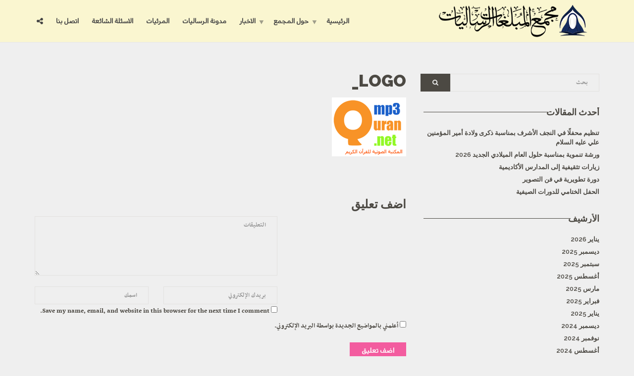

--- FILE ---
content_type: text/html; charset=UTF-8
request_url: https://almubaligat.com/logo_
body_size: 16793
content:
<!doctype html>
<html class="no-js" dir="rtl" lang="ar">
<head>
	<link href="https://fonts.googleapis.com/css2?family=Markazi+Text&display=swap" rel="stylesheet">
<meta charset="UTF-8">
<meta name="apple-mobile-web-app-capable" content="yes">
<meta name="viewport" content="width=device-width, initial-scale=1.0, maximum-scale=1.0, user-scalable=no">
<meta name="HandheldFriendly" content="true">
<meta name="apple-touch-fullscreen" content="yes">
<title>logo_ &#8211; مجمع مبلغات الرساليات</title>
<meta name='robots' content='max-image-preview:large' />
<link rel='dns-prefetch' href='//secure.gravatar.com' />
<link rel='dns-prefetch' href='//fonts.googleapis.com' />
<link rel='dns-prefetch' href='//v0.wordpress.com' />
<link rel='dns-prefetch' href='//i0.wp.com' />
<link rel="alternate" type="application/rss+xml" title="مجمع مبلغات الرساليات &laquo; الخلاصة" href="https://almubaligat.com/feed" />
<link rel="alternate" type="application/rss+xml" title="مجمع مبلغات الرساليات &laquo; خلاصة التعليقات" href="https://almubaligat.com/comments/feed" />
<link rel="alternate" type="application/rss+xml" title="مجمع مبلغات الرساليات &laquo; logo_ خلاصة التعليقات" href="https://almubaligat.com/feed/?attachment_id=2086" />
        <script type="text/javascript">
            var ajaxurl = 'https://almubaligat.com/wp-admin/admin-ajax.php';</script>
        <style type="text/css">
img.wp-smiley,
img.emoji {
	display: inline !important;
	border: none !important;
	box-shadow: none !important;
	height: 1em !important;
	width: 1em !important;
	margin: 0 0.07em !important;
	vertical-align: -0.1em !important;
	background: none !important;
	padding: 0 !important;
}
</style>
	<link rel='stylesheet' id='wp-block-library-rtl-css'  href='https://almubaligat.com/wp-includes/css/dist/block-library/style-rtl.min.css?ver=5.9.12' type='text/css' media='all' />
<style id='wp-block-library-inline-css' type='text/css'>
.has-text-align-justify{text-align:justify;}
</style>
<link rel='stylesheet' id='mediaelement-css'  href='https://almubaligat.com/wp-includes/js/mediaelement/mediaelementplayer-legacy.min.css?ver=4.2.16' type='text/css' media='all' />
<link rel='stylesheet' id='wp-mediaelement-css'  href='https://almubaligat.com/wp-includes/js/mediaelement/wp-mediaelement.min.css?ver=5.9.12' type='text/css' media='all' />
<style id='global-styles-inline-css' type='text/css'>
body{--wp--preset--color--black: #000000;--wp--preset--color--cyan-bluish-gray: #abb8c3;--wp--preset--color--white: #ffffff;--wp--preset--color--pale-pink: #f78da7;--wp--preset--color--vivid-red: #cf2e2e;--wp--preset--color--luminous-vivid-orange: #ff6900;--wp--preset--color--luminous-vivid-amber: #fcb900;--wp--preset--color--light-green-cyan: #7bdcb5;--wp--preset--color--vivid-green-cyan: #00d084;--wp--preset--color--pale-cyan-blue: #8ed1fc;--wp--preset--color--vivid-cyan-blue: #0693e3;--wp--preset--color--vivid-purple: #9b51e0;--wp--preset--gradient--vivid-cyan-blue-to-vivid-purple: linear-gradient(135deg,rgba(6,147,227,1) 0%,rgb(155,81,224) 100%);--wp--preset--gradient--light-green-cyan-to-vivid-green-cyan: linear-gradient(135deg,rgb(122,220,180) 0%,rgb(0,208,130) 100%);--wp--preset--gradient--luminous-vivid-amber-to-luminous-vivid-orange: linear-gradient(135deg,rgba(252,185,0,1) 0%,rgba(255,105,0,1) 100%);--wp--preset--gradient--luminous-vivid-orange-to-vivid-red: linear-gradient(135deg,rgba(255,105,0,1) 0%,rgb(207,46,46) 100%);--wp--preset--gradient--very-light-gray-to-cyan-bluish-gray: linear-gradient(135deg,rgb(238,238,238) 0%,rgb(169,184,195) 100%);--wp--preset--gradient--cool-to-warm-spectrum: linear-gradient(135deg,rgb(74,234,220) 0%,rgb(151,120,209) 20%,rgb(207,42,186) 40%,rgb(238,44,130) 60%,rgb(251,105,98) 80%,rgb(254,248,76) 100%);--wp--preset--gradient--blush-light-purple: linear-gradient(135deg,rgb(255,206,236) 0%,rgb(152,150,240) 100%);--wp--preset--gradient--blush-bordeaux: linear-gradient(135deg,rgb(254,205,165) 0%,rgb(254,45,45) 50%,rgb(107,0,62) 100%);--wp--preset--gradient--luminous-dusk: linear-gradient(135deg,rgb(255,203,112) 0%,rgb(199,81,192) 50%,rgb(65,88,208) 100%);--wp--preset--gradient--pale-ocean: linear-gradient(135deg,rgb(255,245,203) 0%,rgb(182,227,212) 50%,rgb(51,167,181) 100%);--wp--preset--gradient--electric-grass: linear-gradient(135deg,rgb(202,248,128) 0%,rgb(113,206,126) 100%);--wp--preset--gradient--midnight: linear-gradient(135deg,rgb(2,3,129) 0%,rgb(40,116,252) 100%);--wp--preset--duotone--dark-grayscale: url('#wp-duotone-dark-grayscale');--wp--preset--duotone--grayscale: url('#wp-duotone-grayscale');--wp--preset--duotone--purple-yellow: url('#wp-duotone-purple-yellow');--wp--preset--duotone--blue-red: url('#wp-duotone-blue-red');--wp--preset--duotone--midnight: url('#wp-duotone-midnight');--wp--preset--duotone--magenta-yellow: url('#wp-duotone-magenta-yellow');--wp--preset--duotone--purple-green: url('#wp-duotone-purple-green');--wp--preset--duotone--blue-orange: url('#wp-duotone-blue-orange');--wp--preset--font-size--small: 13px;--wp--preset--font-size--medium: 20px;--wp--preset--font-size--large: 36px;--wp--preset--font-size--x-large: 42px;}.has-black-color{color: var(--wp--preset--color--black) !important;}.has-cyan-bluish-gray-color{color: var(--wp--preset--color--cyan-bluish-gray) !important;}.has-white-color{color: var(--wp--preset--color--white) !important;}.has-pale-pink-color{color: var(--wp--preset--color--pale-pink) !important;}.has-vivid-red-color{color: var(--wp--preset--color--vivid-red) !important;}.has-luminous-vivid-orange-color{color: var(--wp--preset--color--luminous-vivid-orange) !important;}.has-luminous-vivid-amber-color{color: var(--wp--preset--color--luminous-vivid-amber) !important;}.has-light-green-cyan-color{color: var(--wp--preset--color--light-green-cyan) !important;}.has-vivid-green-cyan-color{color: var(--wp--preset--color--vivid-green-cyan) !important;}.has-pale-cyan-blue-color{color: var(--wp--preset--color--pale-cyan-blue) !important;}.has-vivid-cyan-blue-color{color: var(--wp--preset--color--vivid-cyan-blue) !important;}.has-vivid-purple-color{color: var(--wp--preset--color--vivid-purple) !important;}.has-black-background-color{background-color: var(--wp--preset--color--black) !important;}.has-cyan-bluish-gray-background-color{background-color: var(--wp--preset--color--cyan-bluish-gray) !important;}.has-white-background-color{background-color: var(--wp--preset--color--white) !important;}.has-pale-pink-background-color{background-color: var(--wp--preset--color--pale-pink) !important;}.has-vivid-red-background-color{background-color: var(--wp--preset--color--vivid-red) !important;}.has-luminous-vivid-orange-background-color{background-color: var(--wp--preset--color--luminous-vivid-orange) !important;}.has-luminous-vivid-amber-background-color{background-color: var(--wp--preset--color--luminous-vivid-amber) !important;}.has-light-green-cyan-background-color{background-color: var(--wp--preset--color--light-green-cyan) !important;}.has-vivid-green-cyan-background-color{background-color: var(--wp--preset--color--vivid-green-cyan) !important;}.has-pale-cyan-blue-background-color{background-color: var(--wp--preset--color--pale-cyan-blue) !important;}.has-vivid-cyan-blue-background-color{background-color: var(--wp--preset--color--vivid-cyan-blue) !important;}.has-vivid-purple-background-color{background-color: var(--wp--preset--color--vivid-purple) !important;}.has-black-border-color{border-color: var(--wp--preset--color--black) !important;}.has-cyan-bluish-gray-border-color{border-color: var(--wp--preset--color--cyan-bluish-gray) !important;}.has-white-border-color{border-color: var(--wp--preset--color--white) !important;}.has-pale-pink-border-color{border-color: var(--wp--preset--color--pale-pink) !important;}.has-vivid-red-border-color{border-color: var(--wp--preset--color--vivid-red) !important;}.has-luminous-vivid-orange-border-color{border-color: var(--wp--preset--color--luminous-vivid-orange) !important;}.has-luminous-vivid-amber-border-color{border-color: var(--wp--preset--color--luminous-vivid-amber) !important;}.has-light-green-cyan-border-color{border-color: var(--wp--preset--color--light-green-cyan) !important;}.has-vivid-green-cyan-border-color{border-color: var(--wp--preset--color--vivid-green-cyan) !important;}.has-pale-cyan-blue-border-color{border-color: var(--wp--preset--color--pale-cyan-blue) !important;}.has-vivid-cyan-blue-border-color{border-color: var(--wp--preset--color--vivid-cyan-blue) !important;}.has-vivid-purple-border-color{border-color: var(--wp--preset--color--vivid-purple) !important;}.has-vivid-cyan-blue-to-vivid-purple-gradient-background{background: var(--wp--preset--gradient--vivid-cyan-blue-to-vivid-purple) !important;}.has-light-green-cyan-to-vivid-green-cyan-gradient-background{background: var(--wp--preset--gradient--light-green-cyan-to-vivid-green-cyan) !important;}.has-luminous-vivid-amber-to-luminous-vivid-orange-gradient-background{background: var(--wp--preset--gradient--luminous-vivid-amber-to-luminous-vivid-orange) !important;}.has-luminous-vivid-orange-to-vivid-red-gradient-background{background: var(--wp--preset--gradient--luminous-vivid-orange-to-vivid-red) !important;}.has-very-light-gray-to-cyan-bluish-gray-gradient-background{background: var(--wp--preset--gradient--very-light-gray-to-cyan-bluish-gray) !important;}.has-cool-to-warm-spectrum-gradient-background{background: var(--wp--preset--gradient--cool-to-warm-spectrum) !important;}.has-blush-light-purple-gradient-background{background: var(--wp--preset--gradient--blush-light-purple) !important;}.has-blush-bordeaux-gradient-background{background: var(--wp--preset--gradient--blush-bordeaux) !important;}.has-luminous-dusk-gradient-background{background: var(--wp--preset--gradient--luminous-dusk) !important;}.has-pale-ocean-gradient-background{background: var(--wp--preset--gradient--pale-ocean) !important;}.has-electric-grass-gradient-background{background: var(--wp--preset--gradient--electric-grass) !important;}.has-midnight-gradient-background{background: var(--wp--preset--gradient--midnight) !important;}.has-small-font-size{font-size: var(--wp--preset--font-size--small) !important;}.has-medium-font-size{font-size: var(--wp--preset--font-size--medium) !important;}.has-large-font-size{font-size: var(--wp--preset--font-size--large) !important;}.has-x-large-font-size{font-size: var(--wp--preset--font-size--x-large) !important;}
</style>
<link rel='stylesheet' id='contact-form-7-css'  href='https://almubaligat.com/wp-content/plugins/contact-form-7/includes/css/styles.css?ver=5.5.6' type='text/css' media='all' />
<link rel='stylesheet' id='contact-form-7-rtl-css'  href='https://almubaligat.com/wp-content/plugins/contact-form-7/includes/css/styles-rtl.css?ver=5.5.6' type='text/css' media='all' />
<link rel='stylesheet' id='SFSIPLUSmainCss-css'  href='https://almubaligat.com/wp-content/plugins/ultimate-social-media-plus/css/sfsi-style.css?ver=3.5.1' type='text/css' media='all' />
<link rel='stylesheet' id='wonderplugin-carousel-engine-css-css'  href='https://almubaligat.com/wp-content/plugins/wonderplugin-carousel/engine/wonderplugincarouselengine.css?ver=17.0' type='text/css' media='all' />
<link rel='stylesheet' id='wonderplugin-slider-css-css'  href='https://almubaligat.com/wp-content/plugins/wonderplugin-slider-trial/engine/wonderpluginsliderengine.css?ver=12.3' type='text/css' media='all' />
<link rel='stylesheet' id='plethora-icons-css'  href='https://almubaligat.com/wp-content/uploads/plethora/plethora_icons.css?uniqeid=5e8644092a70a&#038;ver=5.9.12' type='text/css' media='all' />
<link rel='stylesheet' id='animate-css'  href='https://almubaligat.com/wp-content/themes/healthflex/includes/core/assets/css/libs/animate/animate.min.css?ver=5.9.12' type='text/css' media='all' />
<link rel='stylesheet' id='plethora-custom-bootstrap-css'  href='https://almubaligat.com/wp-content/themes/healthflex/assets/css/theme_custom_bootstrap.css?ver=5.9.12' type='text/css' media='all' />
<link rel='stylesheet' id='plethora-dynamic-style-css'  href='https://almubaligat.com/wp-content/uploads/wp-less/healthflex/assets/less/style-108a8ca83d.css' type='text/css' media='all' />
<link rel='stylesheet' id='plethora-style-css'  href='https://almubaligat.com/wp-content/themes/healthflex-child/style.css?ver=5.9.12' type='text/css' media='all' />
<link rel='stylesheet' id='bsf-Defaults-css'  href='https://almubaligat.com/wp-content/uploads/smile_fonts/Defaults/Defaults.css?ver=5.9.12' type='text/css' media='all' />
<link rel='stylesheet' id='redux-google-fonts-plethora_options-css'  href='https://fonts.googleapis.com/css?family=Lato%3A100%2C300%2C400%2C700%2C900%2C100italic%2C300italic%2C400italic%2C700italic%2C900italic%7CRaleway%3A100%2C200%2C300%2C400%2C500%2C600%2C700%2C800%2C900%2C100italic%2C200italic%2C300italic%2C400italic%2C500italic%2C600italic%2C700italic%2C800italic%2C900italic&#038;subset=latin&#038;ver=5.9.12' type='text/css' media='all' />
<link rel='stylesheet' id='jetpack_css-rtl-css'  href='https://almubaligat.com/wp-content/plugins/jetpack/css/jetpack-rtl.css?ver=10.9' type='text/css' media='all' />
<script type='text/javascript' src='https://almubaligat.com/wp-includes/js/jquery/jquery.min.js?ver=3.6.0' id='jquery-core-js'></script>
<script type='text/javascript' src='https://almubaligat.com/wp-includes/js/jquery/jquery-migrate.min.js?ver=3.3.2' id='jquery-migrate-js'></script>
<script type='text/javascript' src='https://almubaligat.com/wp-content/plugins/blog-designer-pro/js/isotope.pkgd.min.js?ver=5.9.12' id='bdp_isotope_script-js'></script>
<script type='text/javascript' src='https://almubaligat.com/wp-content/plugins/wonderplugin-carousel/engine/wonderplugincarouselskins.js?ver=17.0' id='wonderplugin-carousel-skins-script-js'></script>
<script type='text/javascript' src='https://almubaligat.com/wp-content/plugins/wonderplugin-carousel/engine/wonderplugincarousel.js?ver=17.0' id='wonderplugin-carousel-script-js'></script>
<script type='text/javascript' src='https://almubaligat.com/wp-content/plugins/wonderplugin-gallery%202/engine/wonderplugingallery.js?ver=11.3' id='wonderplugin-gallery-script-js'></script>
<script type='text/javascript' src='https://almubaligat.com/wp-content/plugins/wonderplugin-slider-trial/engine/wonderpluginsliderskins.js?ver=12.3' id='wonderplugin-slider-skins-script-js'></script>
<script type='text/javascript' src='https://almubaligat.com/wp-content/plugins/wonderplugin-slider-trial/engine/wonderpluginslider.js?ver=12.3' id='wonderplugin-slider-script-js'></script>
<script type='text/javascript' src='https://almubaligat.com/wp-content/themes/healthflex/includes/core/assets/js/libs/modernizr/modernizr.custom.48287.js?ver=5.9.12' id='plethora-modernizr-js'></script>
<link rel="https://api.w.org/" href="https://almubaligat.com/wp-json/" /><link rel="alternate" type="application/json" href="https://almubaligat.com/wp-json/wp/v2/media/2086" /><link rel="EditURI" type="application/rsd+xml" title="RSD" href="https://almubaligat.com/xmlrpc.php?rsd" />
<link rel="wlwmanifest" type="application/wlwmanifest+xml" href="https://almubaligat.com/wp-includes/wlwmanifest.xml" /> 
<meta name="generator" content="WordPress 5.9.12" />
<link rel='shortlink' href='https://wp.me/aa9cJv-xE' />
<link rel="alternate" type="application/json+oembed" href="https://almubaligat.com/wp-json/oembed/1.0/embed?url=https%3A%2F%2Falmubaligat.com%2Flogo_" />
<link rel="alternate" type="text/xml+oembed" href="https://almubaligat.com/wp-json/oembed/1.0/embed?url=https%3A%2F%2Falmubaligat.com%2Flogo_&#038;format=xml" />
<meta name="cdp-version" content="1.5.0" />	<script>
		window.addEventListener("sfsi_plus_functions_loaded", function() {
			var body = document.getElementsByTagName('body')[0];
			// console.log(body);
			body.classList.add("sfsi_plus_3.51");
		})
		// window.addEventListener('sfsi_plus_functions_loaded',function(e) {
		// 	jQuery("body").addClass("sfsi_plus_3.51")
		// });
		jQuery(document).ready(function(e) {
			jQuery("body").addClass("sfsi_plus_3.51")
		});

		function sfsi_plus_processfurther(ref) {
			var feed_id = '[base64]';
			var feedtype = 8;
			var email = jQuery(ref).find('input[name="email"]').val();
			var filter = /^([a-zA-Z0-9_\.\-])+\@(([a-zA-Z0-9\-])+\.)+([a-zA-Z0-9]{2,4})+$/;
			if ((email != "Enter your email") && (filter.test(email))) {
				if (feedtype == "8") {
					var url = "https://api.follow.it/subscription-form/" + feed_id + "/" + feedtype;
					window.open(url, "popupwindow", "scrollbars=yes,width=1080,height=760");
					return true;
				}
			} else {
				alert("Please enter email address");
				jQuery(ref).find('input[name="email"]').focus();
				return false;
			}
		}
	</script>
	<style>
		.sfsi_plus_subscribe_Popinner {
			width: 100% !important;
			height: auto !important;
			border: 1px solid #b5b5b5 !important;
			padding: 18px 0px !important;
			background-color: #ffffff !important;
		}

		.sfsi_plus_subscribe_Popinner form {
			margin: 0 20px !important;
		}

		.sfsi_plus_subscribe_Popinner h5 {
			font-family: Helvetica,Arial,sans-serif !important;

			font-weight: bold !important;
			color: #000000 !important;
			font-size: 16px !important;
			text-align: center !important;
			margin: 0 0 10px !important;
			padding: 0 !important;
		}

		.sfsi_plus_subscription_form_field {
			margin: 5px 0 !important;
			width: 100% !important;
			display: inline-flex;
			display: -webkit-inline-flex;
		}

		.sfsi_plus_subscription_form_field input {
			width: 100% !important;
			padding: 10px 0px !important;
		}

		.sfsi_plus_subscribe_Popinner input[type=email] {
			font-family: Helvetica,Arial,sans-serif !important;

			font-style: normal !important;
			color:  !important;
			font-size: 14px !important;
			text-align: center !important;
		}

		.sfsi_plus_subscribe_Popinner input[type=email]::-webkit-input-placeholder {
			font-family: Helvetica,Arial,sans-serif !important;

			font-style: normal !important;
			color:  !important;
			font-size: 14px !important;
			text-align: center !important;
		}

		.sfsi_plus_subscribe_Popinner input[type=email]:-moz-placeholder {
			/* Firefox 18- */
			font-family: Helvetica,Arial,sans-serif !important;

			font-style: normal !important;
			color:  !important;
			font-size: 14px !important;
			text-align: center !important;
		}

		.sfsi_plus_subscribe_Popinner input[type=email]::-moz-placeholder {
			/* Firefox 19+ */
			font-family: Helvetica,Arial,sans-serif !important;

			font-style: normal !important;
			color:  !important;
			font-size: 14px !important;
			text-align: center !important;
		}

		.sfsi_plus_subscribe_Popinner input[type=email]:-ms-input-placeholder {
			font-family: Helvetica,Arial,sans-serif !important;

			font-style: normal !important;
			color:  !important;
			font-size: 14px !important;
			text-align: center !important;
		}

		.sfsi_plus_subscribe_Popinner input[type=submit] {
			font-family: Helvetica,Arial,sans-serif !important;

			font-weight: bold !important;
			color: #000000 !important;
			font-size: 16px !important;
			text-align: center !important;
			background-color: #dedede !important;
		}
	</style>
	<meta name="follow.[base64]" content="uDNlsAELP9ZzAnFqrpjt"/><style type='text/css'>img#wpstats{display:none}</style>
	<meta name="generator" content="Powered by WPBakery Page Builder - drag and drop page builder for WordPress."/>
			<style type="text/css">
				/* If html does not have either class, do not show lazy loaded images. */
				html:not( .jetpack-lazy-images-js-enabled ):not( .js ) .jetpack-lazy-image {
					display: none;
				}
			</style>
			<script>
				document.documentElement.classList.add(
					'jetpack-lazy-images-js-enabled'
				);
			</script>
		
<!-- Jetpack Open Graph Tags -->
<meta property="og:type" content="article" />
<meta property="og:title" content="logo_" />
<meta property="og:url" content="https://almubaligat.com/logo_" />
<meta property="og:description" content="تفضل بزيارة المقالة لمزيد من المعلومات." />
<meta property="article:published_time" content="2018-05-21T21:57:42+00:00" />
<meta property="article:modified_time" content="2018-05-21T21:57:42+00:00" />
<meta property="og:site_name" content="مجمع مبلغات الرساليات" />
<meta property="og:image" content="https://almubaligat.com/wp-content/uploads/2018/05/logo_.gif" />
<meta property="og:image:alt" content="" />
<meta property="og:locale" content="ar_AR" />
<meta name="twitter:text:title" content="logo_" />
<meta name="twitter:image" content="https://i0.wp.com/almubaligat.com/wp-content/uploads/2018/05/cropped-sfd.png?fit=240%2C240&amp;ssl=1" />
<meta name="twitter:card" content="summary" />
<meta name="twitter:description" content="تفضل بزيارة المقالة لمزيد من المعلومات." />

<!-- End Jetpack Open Graph Tags -->
<link rel="icon" href="https://i0.wp.com/almubaligat.com/wp-content/uploads/2018/05/cropped-sfd.png?fit=32%2C32&#038;ssl=1" sizes="32x32" />
<link rel="icon" href="https://i0.wp.com/almubaligat.com/wp-content/uploads/2018/05/cropped-sfd.png?fit=192%2C192&#038;ssl=1" sizes="192x192" />
<link rel="apple-touch-icon" href="https://i0.wp.com/almubaligat.com/wp-content/uploads/2018/05/cropped-sfd.png?fit=180%2C180&#038;ssl=1" />
<meta name="msapplication-TileImage" content="https://i0.wp.com/almubaligat.com/wp-content/uploads/2018/05/cropped-sfd.png?fit=270%2C270&#038;ssl=1" />
<style type="text/css" id="wp-custom-css">.main > section{
	padding-top: 55px;
	padding-bottom: 80px;
}
@import url('https://fonts.googleapis.com/css2?family=Markazi+Text&display=swap');
.wpb_content_element{
	
font-size: 17px;
font-family: 'Markazi Text', serif;

}
.evolution.bdp_blog_template .post_content{
	padding: 2px 20px 5px 20px;
}
.evolution.bdp_blog_template .post-content-body{
	margin-top: 1px;
}


@import url('https://fonts.googleapis.com/css2?family=Markazi+Text&display=swap');

.layout_id_3 .blog_template.bdp_blog_template.timeline .desc h3 a{
	
	font-family: 'Markazi Text', serif;
}

.blog_template.bdp_blog_template.timeline .photo{
	display: none;
}
.timeline.blog-wrap.odd_class .datetime{
	left: -30px;
}
.layout_id_3 .bdp_blog_template .post_content, .layout_id_3 .bdp_blog_template .label_featured_post, .layout_id_3 .bdp_blog_template .label_featured_post span, .layout_id_3 .bdp_blog_template .post_content p{
	font-family: 'Medad-b',serif;


}</style><noscript><style> .wpb_animate_when_almost_visible { opacity: 1; }</style></noscript>			<!-- USER DEFINED IN-LINE CSS -->
			<style>
				body{
	font-family: 'Medad-b',serif;
}
.menu_container ul.main_menu li a, .top_menu_container ul.main_menu li a, .menu_container ul.top_menu li a, .top_menu_container ul.top_menu li a{
	font-family: 'DiodrumArabicMedium-',serif;

}
.caption .inner .t1{
	font-family: DiodrumArabicMedium- ,serif;
	font-weight: normal;
	font-size: 40px;
}
.section_header.fancy h2{
	font-family: 'DiodrumArabicBold-',serif;
	font-weight: normal;
	font-size: 28px
}
.teaser_box .content .hgroup h4{
	font-family: 'Medad-h',serif;
}
.teaser_box .content .hgroup p{
		font-family: 'Medad-b',serif;

}
.section_header h1 + p, .section_header h2 + p{
	font-family: 'DiodrumArabicRegular-',serif;
}
.vc_separator.vc_separator_align_left h4{
	font-family: 'DiodrumArabicMedium-',serif;
	padding: 0 0 0 .8em
}
.layout_id_1 .bdp_blog_template.media-grid .post-body-div h2.post-title a{
	font-family: 'Medad-b',serif;
}
.team_social + .menu_container{
	left: 45px;
}
.menu_container ul.main_menu li, .top_menu_container ul.main_menu li, .menu_container ul.top_menu li, .top_menu_container ul.top_menu li{
	float: right;
}
.menu_container ul.main_menu{
	float: left;
}
.caption .inner .t2{
	font-family: 'DiodrumArabicMedium-',serif;
	font-size: 21px;
	line-height: 2.3em
	
}
.btn{
	font-family: 'DiodrumArabicMedium-',serif;
}
.vc_separator h4{
	font-family: 'DiodrumArabicBold-',serif;
	font-weight: normal;
	
}
.vc_separator .vc_icon_element:not(.vc_icon_element-have-style)+h4{
	padding-right: 0;
}
.vc_separator.vc_separator_align_center h4{
	padding: 0 0 0 .5em
}
.vc_separator .vc_icon_element:not(.vc_icon_element-have-style)+h4{
	padding-right: 0;
}
.column_layout_3 .bdp_blog_template.media-grid{
	height: 450px;
}
.bdp_blog_template.media-grid{
	float: right;
	margin: 0 0 5px;
}
.fa.fa-pull-left, .fa.pull-left{
	color: black;
}
.tt_theme_quotes .ttshowcase_rl_quote{
	margin-top: 60px;
	font-size: 16px;
	font-family: 'DiodrumArabicMedium-',serif;
	
}
.wpcf7-form-control, .wpcf7-form-control.wpcf7-date, .form-control{
	text-align: right;
}
a.social_links{
	left: 10px;
}
a.social_links{
	left: 10px
}
.section_header.fancy p{
	font-family: medad-h,serif;
}
label.mobile_collapser{
	left: 15px;
}
.logo a.brand img{
	max-height: 65px;
}

.logo{
	margin: 10px 0;
}
.head_panel .hgroup .title.diagonal-bgcolor-trans h1{
	padding: 19px 0px 0px 20px;
	text-align: right;
}			</style></head>
<body data-rsssl=1 class="rtl attachment attachment-template-default single single-attachment postid-2086 attachmentid-2086 attachment-gif sfsi_plus_actvite_theme_default wpb-js-composer js-comp-ver-6.1 vc_non_responsive sticky_header ">
	<div class="overflow_wrapper">
		<div class="header ">  <div class="mainbar  color">
    <div class="container">
               <div class="logo">
            <a href="https://almubaligat.com" class="brand">
                          <img src="https://i0.wp.com/almubaligat.com/wp-content/uploads/2018/06/logo2.png?fit=475%2C95&#038;ssl=1" alt="HealthFlex">
                        </a>
                      </div>      	<a title="" href="#" class="social_links"><i class="fa fa-share-alt"></i></a>
	<div class="team_social"><a href="#" title="Twitter" target="_self"><i class="fa fa fa-twitter"></i></a><a href="#" title="Facebook" target="_self"><i class="fa fa fa-facebook"></i></a><a href="#" title="Google+" target="_self"><i class="fa fa fa-google-plus"></i></a><a href="#" title="LinkedIn" target="_self"><i class="fa fa fa-linkedin"></i></a><a href="#" title="Skype" target="_self"><i class="fa fa fa-skype"></i></a><a href="#" title="Send Us An Email" target="_self"><i class="fa fa fa-envelope"></i></a></div>
             <div class="menu_container"><span class="close_menu">&times;</span>
                <ul id="menu-primary-menu" class="main_menu hover_menu"><li id="menu-item-1834" class="menu-item menu-item-type-post_type menu-item-object-page menu-item-home menu-item-1834"><a title="الرئيسية" href="https://almubaligat.com/">الرئيسية</a></li>
<li id="menu-item-1835" class="menu-item menu-item-type-custom menu-item-object-custom menu-item-has-children menu-item-1835 lihasdropdown"><a title="حول المجمع" href="#">حول المجمع  </a>
<ul role="menu" class=" menu-dropdown">
	<li id="menu-item-1836" class="menu-item menu-item-type-post_type menu-item-object-page menu-item-1836"><a title="تعرف على الجمعية" href="https://almubaligat.com/about-us">تعرف على الجمعية</a></li>
</ul>
</li>
<li id="menu-item-3176" class="menu-item menu-item-type-custom menu-item-object-custom menu-item-has-children menu-item-3176 lihasdropdown"><a title="الاخبار" href="#">الاخبار  </a>
<ul role="menu" class=" menu-dropdown">
	<li id="menu-item-3175" class="menu-item menu-item-type-post_type menu-item-object-page menu-item-3175"><a title="الاخبار والنشاطات" href="https://almubaligat.com/%d8%a7%d9%84%d8%a7%d8%ae%d8%a8%d8%a7%d8%b1-%d9%88%d8%a7%d9%84%d9%86%d8%b4%d8%a7%d8%b7%d8%a7%d8%aa">الاخبار والنشاطات</a></li>
	<li id="menu-item-3182" class="menu-item menu-item-type-post_type menu-item-object-page menu-item-3182"><a title="المؤتمرات والندوات" href="https://almubaligat.com/%d8%a7%d9%84%d9%85%d8%a4%d8%aa%d9%85%d8%b1%d8%a7%d8%aa-%d9%88%d8%a7%d9%84%d9%86%d8%af%d9%88%d8%a7%d8%aa">المؤتمرات والندوات</a></li>
	<li id="menu-item-3186" class="menu-item menu-item-type-post_type menu-item-object-page menu-item-3186"><a title="الزيارات الميدانية" href="https://almubaligat.com/%d8%a7%d9%84%d8%b2%d9%8a%d8%a7%d8%b1%d8%a7%d8%aa-%d8%a7%d9%84%d9%85%d9%8a%d8%af%d8%a7%d9%86%d9%8a%d8%a9">الزيارات الميدانية</a></li>
</ul>
</li>
<li id="menu-item-3183" class="menu-item menu-item-type-post_type menu-item-object-page menu-item-3183"><a title="مدونة الرساليات" href="https://almubaligat.com/%d9%85%d8%af%d9%88%d9%86%d8%a9-%d8%a7%d9%84%d8%aa%d8%a8%d9%84%d9%8a%d8%ba">مدونة الرساليات</a></li>
<li id="menu-item-1843" class="menu-item menu-item-type-post_type menu-item-object-page menu-item-1843"><a title="المرئيات" href="https://almubaligat.com/appointment-booking">المرئيات</a></li>
<li id="menu-item-1847" class="menu-item menu-item-type-post_type menu-item-object-page menu-item-1847"><a title="الاسئلة الشائعة" href="https://almubaligat.com/faq">الاسئلة الشائعة</a></li>
<li id="menu-item-1849" class="menu-item menu-item-type-post_type menu-item-object-page menu-item-1849"><a title="اتصل بنا" href="https://almubaligat.com/contact">اتصل بنا</a></li>
</ul>        </div>

        <label class="mobile_collapser"><span>القائمة</span></label> <!-- Mobile menu title -->
    </div>
  </div>

		</div>

	        <div class="brand-colors"> </div>
      <div class="main" ><section class="sidebar_on padding_top_half" ><div class="container"><div class="row"><div class="col-sm-8 col-md-8 main_col "><article id="post-2086" class="post attachment post-2086 type-attachment status-inherit hentry"><h1 class="post_title">logo_</h1><div class="post_figure_and_info"><div class="post_sub"></div></div><p class="attachment"><a href='https://i0.wp.com/almubaligat.com/wp-content/uploads/2018/05/logo_.gif?ssl=1'><img width="150" height="119" src="https://i0.wp.com/almubaligat.com/wp-content/uploads/2018/05/logo_.gif?fit=150%2C119&amp;ssl=1" class="attachment-medium size-medium jetpack-lazy-image" alt="" loading="lazy" data-attachment-id="2086" data-permalink="https://almubaligat.com/logo_" data-orig-file="https://i0.wp.com/almubaligat.com/wp-content/uploads/2018/05/logo_.gif?fit=150%2C119&amp;ssl=1" data-orig-size="150,119" data-comments-opened="1" data-image-meta="{&quot;aperture&quot;:&quot;0&quot;,&quot;credit&quot;:&quot;&quot;,&quot;camera&quot;:&quot;&quot;,&quot;caption&quot;:&quot;&quot;,&quot;created_timestamp&quot;:&quot;0&quot;,&quot;copyright&quot;:&quot;&quot;,&quot;focal_length&quot;:&quot;0&quot;,&quot;iso&quot;:&quot;0&quot;,&quot;shutter_speed&quot;:&quot;0&quot;,&quot;title&quot;:&quot;&quot;,&quot;orientation&quot;:&quot;0&quot;}" data-image-title="logo_" data-image-description="" data-image-caption="" data-medium-file="https://i0.wp.com/almubaligat.com/wp-content/uploads/2018/05/logo_.gif?fit=150%2C119&amp;ssl=1" data-large-file="https://i0.wp.com/almubaligat.com/wp-content/uploads/2018/05/logo_.gif?fit=150%2C119&amp;ssl=1" data-lazy-src="https://i0.wp.com/almubaligat.com/wp-content/uploads/2018/05/logo_.gif?fit=150%2C119&amp;ssl=1&amp;is-pending-load=1" srcset="[data-uri]" /></a></p>
</article>
      <div id="new_comment">
              <div class="new_comment">
            	<div id="respond" class="comment-respond">
		<h3 id="reply-title" class="comment-reply-title">اضف تعليق <small><a rel="nofollow" id="cancel-comment-reply-link" href="/logo_#respond" style="display:none;">الغاء</a></small></h3><form action="https://almubaligat.com/wp-comments-post.php" method="post" id="commentform" class="comment-form"><div class="row"><div class="col-sm-12 col-md-8"><textarea rows="5" placeholder="التعليقات" class="form-control"  id="comment" name="comment" class="form-control" aria-required="true"></textarea></div></div><br><div class="row"><div class="col-sm-6 col-md-4 comment-form-author"><input placeholder="اسمك" type="text" class="form-control" id="author" name="author" value="" aria-required="true" required="required" ></div>
<div class="col-sm-6 col-md-4 comment-form-email"><input placeholder="بريدك الإلكتروني" type="text" class="form-control"  id="email" name="email" value="" aria-required="true" required="required" ></div></div>
<div class="row"><div class="col-sm-12 col-md-8 comment-form-cookies-consent"><input id="wp-comment-cookies-consent" name="wp-comment-cookies-consent" type="checkbox" value="yes" /> <label for="wp-comment-cookies-consent">Save my name, email, and website in this browser for the next time I comment.</label></div></div>
<p class="comment-subscription-form"><input type="checkbox" name="subscribe_blog" id="subscribe_blog" value="subscribe" style="width: auto; -moz-appearance: checkbox; -webkit-appearance: checkbox;" /> <label class="subscribe-label" id="subscribe-blog-label" for="subscribe_blog">أعلمني بالمواضيع الجديدة بواسطة البريد الإلكتروني.</label></p><p class="form-submit"><input name="submit" type="submit" id="submit" class="btn send btn-primary" value="اضف تعليق" /> <input type='hidden' name='comment_post_ID' value='2086' id='comment_post_ID' />
<input type='hidden' name='comment_parent' id='comment_parent' value='0' />
</p><p style="display: none;"><input type="hidden" id="akismet_comment_nonce" name="akismet_comment_nonce" value="0491f39c60" /></p><p style="display: none !important;"><label>&#916;<textarea name="ak_hp_textarea" cols="45" rows="8" maxlength="100"></textarea></label><input type="hidden" id="ak_js_1" name="ak_js" value="102"/><script>document.getElementById( "ak_js_1" ).setAttribute( "value", ( new Date() ).getTime() );</script></p></form>	</div><!-- #respond -->
	        </div>
            </div>

    </div><div id="sidebar" class="col-sm-4 col-md-4"><aside id="search-2" class="widget widget_search">                         <form method="get" name="s" id="s" action="https://almubaligat.com/">                              <div class="row">                                <div class="col-lg-12">                                    <div class="input-group">                                        <input name="s" id="search" class="form-control" type="text" placeholder="بحث">                                        <span class="input-group-btn">                                          <button class="btn btn-default" type="submit"><i class="fa fa-search"></i></button>                                        </span>                                    </div>                                </div>                              </div>                         </form></aside>
		<aside id="recent-posts-2" class="widget widget_recent_entries">
		<h4>أحدث المقالات</h4>
		<ul>
											<li>
					<a href="https://almubaligat.com/archives/5519">تنظيم محفلًا في النجف الأشرف بمناسبة ذكرى ولادة أمير المؤمنين علي عليه السلام</a>
									</li>
											<li>
					<a href="https://almubaligat.com/archives/5512">ورشة تنموية بمناسبة حلول العام الميلادي الجديد 2026</a>
									</li>
											<li>
					<a href="https://almubaligat.com/archives/5501">زيارات تثقيفية إلى المدارس الأكاديمية</a>
									</li>
											<li>
					<a href="https://almubaligat.com/archives/5495">دورة تطويرية في فن التصوير</a>
									</li>
											<li>
					<a href="https://almubaligat.com/archives/5488">الحفل الختامي للدورات الصيفية</a>
									</li>
					</ul>

		</aside><aside id="archives-2" class="widget widget_archive"><h4>الأرشيف</h4>
			<ul>
					<li><a href='https://almubaligat.com/archives/date/2026/01'>يناير 2026</a></li>
	<li><a href='https://almubaligat.com/archives/date/2025/12'>ديسمبر 2025</a></li>
	<li><a href='https://almubaligat.com/archives/date/2025/09'>سبتمبر 2025</a></li>
	<li><a href='https://almubaligat.com/archives/date/2025/08'>أغسطس 2025</a></li>
	<li><a href='https://almubaligat.com/archives/date/2025/03'>مارس 2025</a></li>
	<li><a href='https://almubaligat.com/archives/date/2025/02'>فبراير 2025</a></li>
	<li><a href='https://almubaligat.com/archives/date/2025/01'>يناير 2025</a></li>
	<li><a href='https://almubaligat.com/archives/date/2024/12'>ديسمبر 2024</a></li>
	<li><a href='https://almubaligat.com/archives/date/2024/11'>نوفمبر 2024</a></li>
	<li><a href='https://almubaligat.com/archives/date/2024/08'>أغسطس 2024</a></li>
	<li><a href='https://almubaligat.com/archives/date/2024/07'>يوليو 2024</a></li>
	<li><a href='https://almubaligat.com/archives/date/2024/02'>فبراير 2024</a></li>
	<li><a href='https://almubaligat.com/archives/date/2023/10'>أكتوبر 2023</a></li>
	<li><a href='https://almubaligat.com/archives/date/2023/08'>أغسطس 2023</a></li>
	<li><a href='https://almubaligat.com/archives/date/2023/07'>يوليو 2023</a></li>
	<li><a href='https://almubaligat.com/archives/date/2023/05'>مايو 2023</a></li>
	<li><a href='https://almubaligat.com/archives/date/2023/04'>أبريل 2023</a></li>
	<li><a href='https://almubaligat.com/archives/date/2023/02'>فبراير 2023</a></li>
	<li><a href='https://almubaligat.com/archives/date/2022/12'>ديسمبر 2022</a></li>
	<li><a href='https://almubaligat.com/archives/date/2022/11'>نوفمبر 2022</a></li>
	<li><a href='https://almubaligat.com/archives/date/2022/10'>أكتوبر 2022</a></li>
	<li><a href='https://almubaligat.com/archives/date/2022/09'>سبتمبر 2022</a></li>
	<li><a href='https://almubaligat.com/archives/date/2022/08'>أغسطس 2022</a></li>
	<li><a href='https://almubaligat.com/archives/date/2022/07'>يوليو 2022</a></li>
	<li><a href='https://almubaligat.com/archives/date/2022/06'>يونيو 2022</a></li>
	<li><a href='https://almubaligat.com/archives/date/2022/05'>مايو 2022</a></li>
	<li><a href='https://almubaligat.com/archives/date/2022/04'>أبريل 2022</a></li>
	<li><a href='https://almubaligat.com/archives/date/2022/03'>مارس 2022</a></li>
	<li><a href='https://almubaligat.com/archives/date/2022/02'>فبراير 2022</a></li>
	<li><a href='https://almubaligat.com/archives/date/2022/01'>يناير 2022</a></li>
	<li><a href='https://almubaligat.com/archives/date/2021/12'>ديسمبر 2021</a></li>
	<li><a href='https://almubaligat.com/archives/date/2021/11'>نوفمبر 2021</a></li>
	<li><a href='https://almubaligat.com/archives/date/2021/10'>أكتوبر 2021</a></li>
	<li><a href='https://almubaligat.com/archives/date/2021/09'>سبتمبر 2021</a></li>
	<li><a href='https://almubaligat.com/archives/date/2021/08'>أغسطس 2021</a></li>
	<li><a href='https://almubaligat.com/archives/date/2021/07'>يوليو 2021</a></li>
	<li><a href='https://almubaligat.com/archives/date/2021/06'>يونيو 2021</a></li>
	<li><a href='https://almubaligat.com/archives/date/2021/05'>مايو 2021</a></li>
	<li><a href='https://almubaligat.com/archives/date/2021/04'>أبريل 2021</a></li>
	<li><a href='https://almubaligat.com/archives/date/2020/05'>مايو 2020</a></li>
	<li><a href='https://almubaligat.com/archives/date/2020/04'>أبريل 2020</a></li>
	<li><a href='https://almubaligat.com/archives/date/2020/03'>مارس 2020</a></li>
	<li><a href='https://almubaligat.com/archives/date/2020/02'>فبراير 2020</a></li>
	<li><a href='https://almubaligat.com/archives/date/2020/01'>يناير 2020</a></li>
	<li><a href='https://almubaligat.com/archives/date/2019/12'>ديسمبر 2019</a></li>
	<li><a href='https://almubaligat.com/archives/date/2019/10'>أكتوبر 2019</a></li>
	<li><a href='https://almubaligat.com/archives/date/2019/09'>سبتمبر 2019</a></li>
	<li><a href='https://almubaligat.com/archives/date/2019/08'>أغسطس 2019</a></li>
	<li><a href='https://almubaligat.com/archives/date/2019/07'>يوليو 2019</a></li>
	<li><a href='https://almubaligat.com/archives/date/2019/06'>يونيو 2019</a></li>
	<li><a href='https://almubaligat.com/archives/date/2019/05'>مايو 2019</a></li>
	<li><a href='https://almubaligat.com/archives/date/2019/04'>أبريل 2019</a></li>
	<li><a href='https://almubaligat.com/archives/date/2018/09'>سبتمبر 2018</a></li>
	<li><a href='https://almubaligat.com/archives/date/2018/05'>مايو 2018</a></li>
			</ul>

			</aside><aside id="categories-3" class="widget widget_categories"><h4>الاقسام</h4><form action="https://almubaligat.com" method="get"><label class="screen-reader-text" for="cat">الاقسام</label><select  name='cat' id='cat' class='postform' >
	<option value='-1'>اختر التصنيف</option>
	<option class="level-0" value="3">الاخبار والنشاطات&nbsp;&nbsp;(179)</option>
	<option class="level-0" value="1">الزيارات الميدانية&nbsp;&nbsp;(85)</option>
	<option class="level-0" value="40">المكتبة المرئية ( نشاطات )&nbsp;&nbsp;(3)</option>
	<option class="level-0" value="2">الندوات والمؤتمرات&nbsp;&nbsp;(11)</option>
	<option class="level-0" value="37">مقالات&nbsp;&nbsp;(78)</option>
</select>
</form>
<script type="text/javascript">
/* <![CDATA[ */
(function() {
	var dropdown = document.getElementById( "cat" );
	function onCatChange() {
		if ( dropdown.options[ dropdown.selectedIndex ].value > 0 ) {
			dropdown.parentNode.submit();
		}
	}
	dropdown.onchange = onCatChange;
})();
/* ]]> */
</script>

			</aside></div></div></div></section></div>		<footer class="sep_angled_positive_top separator_top ">
		 				<div class="container">
                  	<div class="row">
                	<div class="col-sm-12 col-md-6"><!-- ===================== LATEST NEWS: MUSTACHE ========================-->

 <aside id="plethora-latestnews-widget-1" class="widget latestnews-widget">

 <div class="pl_latest_news_widget">
 <h4>جديد الموقع </h4>
 <ul class="media-list">

    <li class="media">

     <a href="https://almubaligat.com/archives/5519" class="media-photo" style="background-image:url(' https://i0.wp.com/almubaligat.com/wp-content/uploads/2026/01/IMG_2003.jpeg?resize=150%2C150&#038;ssl=1 ')"></a> 

     <h5 class="media-heading">
      <a href="https://almubaligat.com/archives/5519">تنظيم محفلًا في النجف الأشرف بمناسبة ذكرى ولادة أمير المؤمنين علي عليه السلام</a>
      <small>كانون ٢ 20</small> 
     </h5>
     <p>بالصور:نظّم مجمع المبلّغات الرساليات / فرع النجف الأشرف محفلاً مباركًا...</p>
    </li>


    <li class="media">

     <a href="https://almubaligat.com/archives/5512" class="media-photo" style="background-image:url(' https://i0.wp.com/almubaligat.com/wp-content/uploads/2026/01/IMG_1996.jpeg?resize=150%2C150&#038;ssl=1 ')"></a> 

     <h5 class="media-heading">
      <a href="https://almubaligat.com/archives/5512">ورشة تنموية بمناسبة حلول العام الميلادي الجديد 2026</a>
      <small>كانون ٢ 20</small> 
     </h5>
     <p>#بالصور : بمناسبة حلول العام الميلادي الجديد نظم مجمع المبلغات...</p>
    </li>


    <li class="media">

     <a href="https://almubaligat.com/archives/5501" class="media-photo" style="background-image:url(' https://i0.wp.com/almubaligat.com/wp-content/uploads/2025/12/IMG_1446.jpeg?resize=150%2C150&#038;ssl=1 ')"></a> 

     <h5 class="media-heading">
      <a href="https://almubaligat.com/archives/5501">زيارات تثقيفية إلى المدارس الأكاديمية</a>
      <small>ديسمبر 24</small> 
     </h5>
     <p>مجمع المبلغات الرساليات في قضاء الوركاء يواصل نشاطاته التربوية والدعوية...</p>
    </li>

 </ul>
 </div>  

 </aside>

 <!-- END================== LATEST NEWS: MUSTACHE ========================--></div>
<div class="col-sm-6 col-md-3"><aside id="sfsi-plus-widget-2" class="widget sfsi_plus"><h4>تابعنا عبر التواصل الاجتماعي :</h4>			<div class="sfsi_plus_widget" data-position="widget">
				<div id='sfsi_plus_wDiv'></div>
						<script>
			window.addEventListener('sfsi_plus_functions_loaded', function() {
				if (typeof sfsi_plus_widget_set == 'function') {
					sfsi_plus_widget_set();
				}
			})
		</script>
		<div class="sfsiplus_norm_row sfsi_plus_wDiv"  style="width:225px;position:absolute;;text-align:left"><div style='width:40px; height:auto;margin-left:5px;margin-bottom:5px;' class='sfsi_plus_wicons shuffeldiv '><div class='sfsiplus_inerCnt'><a class=' sficn' data-effect='' target='_blank'  href='https://almubaligat.com/feed/'  style='width:40px; height:40px;opacity:1;' ><img alt='RSS' title='RSS' src='https://almubaligat.com/wp-content/plugins/ultimate-social-media-plus/images/icons_theme/default/default_rss.png' width='40' height='40' style='' class='sfcm sfsi_wicon sfsiplusid_round_icon_rss' data-effect=''  /></a></div></div><div style='width:40px; height:auto;margin-left:5px;margin-bottom:5px;' class='sfsi_plus_wicons shuffeldiv '><div class='sfsiplus_inerCnt'><a class=' sficn' data-effect='' target='_blank'  href='http://www.specificfeeds.com/widgets/emailSubscribeEncFeed/[base64]/OA==/'  style='width:40px; height:40px;opacity:1;' ><img alt='Follow by Email' title='Follow by Email' src='https://almubaligat.com/wp-content/plugins/ultimate-social-media-plus/images/icons_theme/default/default_subscribe.png' width='40' height='40' style='' class='sfcm sfsi_wicon sfsiplusid_round_icon_email' data-effect=''  /></a></div></div><div style='width:40px; height:auto;margin-left:5px;margin-bottom:5px;' class='sfsi_plus_wicons shuffeldiv '><div class='sfsiplus_inerCnt'><a class=' sficn' data-effect=''   href='javascript:void(0);'  style='width:40px; height:40px;opacity:1;' ><img alt='Facebook' title='Facebook' src='https://almubaligat.com/wp-content/plugins/ultimate-social-media-plus/images/icons_theme/default/default_fb.png' width='40' height='40' style='' class='sfcm sfsi_wicon sfsiplusid_round_icon_facebook' data-effect=''  /></a><div class="sfsi_plus_tool_tip_2 sfsi_plus_fb_tool_bdr sfsi_plus_Tlleft sfsiplusid_facebook" style="display:block;width:62px;opacity:0;z-index:-1;"><span class="bot_arow bot_fb_arow"></span><div class="sfsi_plus_inside"><div  class='icon2'><div class="fb-like" data-href="https://almubaligat.com/logo_" data-width="180" data-show-faces="false" data-layout="button" data-action="like"></div></div><div  class='icon3'><a target='_blank' href='https://www.facebook.com/sharer/sharer.php?u=https%3A%2F%2Falmubaligat.com%2Flogo_' style='display:inline-block;'> <img class='sfsi_wicon'  data-pin-nopin='true' width='auto' height='auto' alt='fb-share-icon' title='Facebook Share' src='https://almubaligat.com/wp-content/plugins/ultimate-social-media-plus/images/share_icons/fb_icons/ar_AR.svg''  /></a></div></div></div></div></div><div style='width:40px; height:auto;margin-left:5px;margin-bottom:5px;' class='sfsi_plus_wicons shuffeldiv '><div class='sfsiplus_inerCnt'><a class=' sficn' data-effect=''   href='javascript:void(0);'  style='width:40px; height:40px;opacity:1;' ><img alt='Twitter' title='Twitter' src='https://almubaligat.com/wp-content/plugins/ultimate-social-media-plus/images/icons_theme/default/default_twitter.png' width='40' height='40' style='' class='sfcm sfsi_wicon sfsiplusid_round_icon_twitter' data-effect=''  /></a><div class="sfsi_plus_tool_tip_2 sfsi_plus_twt_tool_bdr sfsi_plus_Tlleft sfsiplusid_twitter" style="display:block;width:59px;opacity:0;z-index:-1;"><span class="bot_arow bot_twt_arow"></span><div class="sfsi_plus_inside"><div  class='icon2'><div class='sf_twiter' style='display: inline-block;vertical-align: middle;width: auto;'>
						<a target='_blank' href='https://twitter.com/intent/tweet?text=Hey%2C+check+out+this+cool+site+I+found%3A+www.yourname.com+%23Topic+via%40my_twitter_name https://almubaligat.com/logo_'style='display:inline-block' >
							<img nopin=nopin width='auto' class='sfsi_plus_wicon' src='https://almubaligat.com/wp-content/plugins/ultimate-social-media-plus/images/share_icons/Twitter_Tweet/ar_AR_Tweet.svg' alt='Tweet' title='Tweet' >
						</a>
					</div></div></div></div></div></div><div style='width:40px; height:auto;margin-left:5px;margin-bottom:5px;' class='sfsi_plus_wicons shuffeldiv '><div class='sfsiplus_inerCnt'><a class=' sficn' data-effect='' target='_blank'  href=''  style='width:40px; height:40px;opacity:1;' ><img alt='Instagram' title='Instagram' src='https://almubaligat.com/wp-content/plugins/ultimate-social-media-plus/images/icons_theme/default/default_instagram.png' width='40' height='40' style='' class='sfcm sfsi_wicon sfsiplusid_round_icon_instagram' data-effect=''  /></a></div></div></div ><div id="sfsi_holder" class="sfsi_plus_holders" style="position: relative; float: left;width:100%;z-index:-1;"></div ><script></script>				<div style="clear: both;"></div>
			</div>
		</aside><aside id="sfsiplus_subscriber_widget-3" class="widget widget_sfsiplus_subscriber_widget"><h4>قائمتنا البريدية</h4><div class="sfsi_plus_subscribe_Popinner">
		<form method="post" onsubmit="return sfsi_plus_processfurther(this);" target="popupwindow" action="https://api.follow.it/subscription-form/[base64]/8/">
			<h5>اقرأ المنشورات الجديدة عن طريق البريد الإلكتروني:</h5>
			<div class="sfsi_plus_subscription_form_field">
				<input type="hidden" name="action" value="followPub">
				<input type="email" name="email" value="" placeholder="ادخل بريدك الالكتروني" />
			</div>
			<div class="sfsi_plus_subscription_form_field">
				<input type="submit" name="subscribe" value="اشتراك" />
			</div>
		</form>
	</div></aside></div>
<div class="col-sm-6 col-md-3"><!-- ========================== WIDGET ABOUT US ==========================-->

<aside id="plethora-aboutus-widget-3" class="widget aboutus-widget">

<div class="pl_about_us_widget  ">


		<h4> العنوان  </h4>

		<p>للتواصل مع مجمع المبلغات الرساليات يرجى زيارتنا على العنوان التالي</p>


		<p class='contact_detail'><a href='tel:(964) 7737630500'><i class='fa fa-phone'></i></a><span><a href='tel:(964) 7737630500'>(964) 7737630500</a></span></p>



		<p class='contact_detail'><a href="/cdn-cgi/l/email-protection#026f2c636e7071636e6b637642656f636b6e2c616d6f"><i class='fa fa-envelope'></i></a><span><a href="/cdn-cgi/l/email-protection#8fe2a1eee3fdfceee3e6eefbcfe8e2eee6e3a1ece0e2"><span class="__cf_email__" data-cfemail="f895d699948a8b999491998cb89f95999194d69b9795">[email&#160;protected]</span></a></span></p>



		<p class='contact_detail'><i class='fa fa-link'></i><span><a target='_blank' href='https://almubaligat.com'>https://almubaligat.com</a></span></p>


	
	<p class="contact_detail">
		<a href='https://www.google.com/maps/place/https://www.google.com/maps/place/79+Folsom+St,+San+Francisco,+CA+94105,+USA/@37.7902642,-122.3929651,17z/data=!3m1!4b1!4m2!3m1!1s0x8085807aad0a9e0b:0x378e593dff7a2ac3?hl=en' target='_blank'>
			<i class='fa fa-location-arrow'></i>
		</a>
		<span><a href='https://www.google.com/maps/place/https://www.google.com/maps/place/79+Folsom+St,+San+Francisco,+CA+94105,+USA/@37.7902642,-122.3929651,17z/data=!3m1!4b1!4m2!3m1!1s0x8085807aad0a9e0b:0x378e593dff7a2ac3?hl=en' target='_blank'>النجف الاشرف , شارع السور , خلف مدرسة الامام الحسن (ع)</a></span>
	</p>




	
	
</div>

</aside>

<!-- END======================= WIDGET ABOUT US ==========================--></div>					</div>
				</div>		</footer>
		            <div class="copyright skincolored_section">
              <div class="skincolored_section transparent_film">
                 <div class="container">
                      <div class="row">
                           <div class="col-sm-6 col-md-6">
            					جميع الحقوق محفوظة لموقع المبلغات الرساليات                           </div>
                           <div class="col-sm-6 col-md-6 text-right">
            					تصميم بواسطة  <a href="http://medadhost.net" target="_blank">مداد هوست</a>                           </div>
                      </div>
                 </div>
              </div>
            </div></div><a href="javascript:" id="return-to-top"><i class="fa fa-chevron-up"></i></a>		<!--facebook like and share js -->
		<div id="fb-root"></div>

		<script data-cfasync="false" src="/cdn-cgi/scripts/5c5dd728/cloudflare-static/email-decode.min.js"></script><script>
			(function(d, s, id) {
				var js, fjs = d.getElementsByTagName(s)[0];
				if (d.getElementById(id)) return;
				js = d.createElement(s);
				js.id = id;
				js.src = "//connect.facebook.net/ar_AR/sdk.js#xfbml=1&version=v2.5";
				fjs.parentNode.insertBefore(js, fjs);
			}(document, 'script', 'facebook-jssdk'));
		</script>
	<script>
	window.addEventListener('sfsi_plus_functions_loaded', function() {
		if (typeof sfsi_plus_responsive_toggle == 'function') {
			sfsi_plus_responsive_toggle(0);
			// console.log('sfsi_plus_responsive_toggle');
		}
	})
</script>

		<div id="jp-carousel-loading-overlay">
			<div id="jp-carousel-loading-wrapper">
				<span id="jp-carousel-library-loading">&nbsp;</span>
			</div>
		</div>
		<div class="jp-carousel-overlay" style="display: none;">

		<div class="jp-carousel-container">
			<!-- The Carousel Swiper -->
			<div
				class="jp-carousel-wrap swiper-container jp-carousel-swiper-container jp-carousel-transitions"
				itemscope
				itemtype="https://schema.org/ImageGallery">
				<div class="jp-carousel swiper-wrapper"></div>
				<div class="jp-swiper-button-prev swiper-button-prev">
					<svg width="25" height="24" viewBox="0 0 25 24" fill="none" xmlns="http://www.w3.org/2000/svg">
						<mask id="maskPrev" mask-type="alpha" maskUnits="userSpaceOnUse" x="8" y="6" width="9" height="12">
							<path d="M16.2072 16.59L11.6496 12L16.2072 7.41L14.8041 6L8.8335 12L14.8041 18L16.2072 16.59Z" fill="white"/>
						</mask>
						<g mask="url(#maskPrev)">
							<rect x="0.579102" width="23.8823" height="24" fill="#FFFFFF"/>
						</g>
					</svg>
				</div>
				<div class="jp-swiper-button-next swiper-button-next">
					<svg width="25" height="24" viewBox="0 0 25 24" fill="none" xmlns="http://www.w3.org/2000/svg">
						<mask id="maskNext" mask-type="alpha" maskUnits="userSpaceOnUse" x="8" y="6" width="8" height="12">
							<path d="M8.59814 16.59L13.1557 12L8.59814 7.41L10.0012 6L15.9718 12L10.0012 18L8.59814 16.59Z" fill="white"/>
						</mask>
						<g mask="url(#maskNext)">
							<rect x="0.34375" width="23.8822" height="24" fill="#FFFFFF"/>
						</g>
					</svg>
				</div>
			</div>
			<!-- The main close buton -->
			<div class="jp-carousel-close-hint">
				<svg width="25" height="24" viewBox="0 0 25 24" fill="none" xmlns="http://www.w3.org/2000/svg">
					<mask id="maskClose" mask-type="alpha" maskUnits="userSpaceOnUse" x="5" y="5" width="15" height="14">
						<path d="M19.3166 6.41L17.9135 5L12.3509 10.59L6.78834 5L5.38525 6.41L10.9478 12L5.38525 17.59L6.78834 19L12.3509 13.41L17.9135 19L19.3166 17.59L13.754 12L19.3166 6.41Z" fill="white"/>
					</mask>
					<g mask="url(#maskClose)">
						<rect x="0.409668" width="23.8823" height="24" fill="#FFFFFF"/>
					</g>
				</svg>
			</div>
			<!-- Image info, comments and meta -->
			<div class="jp-carousel-info">
				<div class="jp-carousel-info-footer">
					<div class="jp-carousel-pagination-container">
						<div class="jp-swiper-pagination swiper-pagination"></div>
						<div class="jp-carousel-pagination"></div>
					</div>
					<div class="jp-carousel-photo-title-container">
						<h2 class="jp-carousel-photo-caption"></h2>
					</div>
					<div class="jp-carousel-photo-icons-container">
						<a href="#" class="jp-carousel-icon-btn jp-carousel-icon-info" aria-label="تبديل إمكانية رؤية البيانات الوصفية للصورة">
							<span class="jp-carousel-icon">
								<svg width="25" height="24" viewBox="0 0 25 24" fill="none" xmlns="http://www.w3.org/2000/svg">
									<mask id="maskInfo" mask-type="alpha" maskUnits="userSpaceOnUse" x="2" y="2" width="21" height="20">
										<path fill-rule="evenodd" clip-rule="evenodd" d="M12.7537 2C7.26076 2 2.80273 6.48 2.80273 12C2.80273 17.52 7.26076 22 12.7537 22C18.2466 22 22.7046 17.52 22.7046 12C22.7046 6.48 18.2466 2 12.7537 2ZM11.7586 7V9H13.7488V7H11.7586ZM11.7586 11V17H13.7488V11H11.7586ZM4.79292 12C4.79292 16.41 8.36531 20 12.7537 20C17.142 20 20.7144 16.41 20.7144 12C20.7144 7.59 17.142 4 12.7537 4C8.36531 4 4.79292 7.59 4.79292 12Z" fill="white"/>
									</mask>
									<g mask="url(#maskInfo)">
										<rect x="0.8125" width="23.8823" height="24" fill="#FFFFFF"/>
									</g>
								</svg>
							</span>
						</a>
												<a href="#" class="jp-carousel-icon-btn jp-carousel-icon-comments" aria-label="تبديل إمكانية رؤية تعليقات الصورة">
							<span class="jp-carousel-icon">
								<svg width="25" height="24" viewBox="0 0 25 24" fill="none" xmlns="http://www.w3.org/2000/svg">
									<mask id="maskComments" mask-type="alpha" maskUnits="userSpaceOnUse" x="2" y="2" width="21" height="20">
										<path fill-rule="evenodd" clip-rule="evenodd" d="M4.3271 2H20.2486C21.3432 2 22.2388 2.9 22.2388 4V16C22.2388 17.1 21.3432 18 20.2486 18H6.31729L2.33691 22V4C2.33691 2.9 3.2325 2 4.3271 2ZM6.31729 16H20.2486V4H4.3271V18L6.31729 16Z" fill="white"/>
									</mask>
									<g mask="url(#maskComments)">
										<rect x="0.34668" width="23.8823" height="24" fill="#FFFFFF"/>
									</g>
								</svg>

								<span class="jp-carousel-has-comments-indicator" aria-label="تحتوي هذه الصورة على تعليقات."></span>
							</span>
						</a>
											</div>
				</div>
				<div class="jp-carousel-info-extra">
					<div class="jp-carousel-info-content-wrapper">
						<div class="jp-carousel-photo-title-container">
							<h2 class="jp-carousel-photo-title"></h2>
						</div>
						<div class="jp-carousel-comments-wrapper">
															<div id="jp-carousel-comments-loading">
									<span>تحميل التعليقات...</span>
								</div>
								<div class="jp-carousel-comments"></div>
								<div id="jp-carousel-comment-form-container">
									<span id="jp-carousel-comment-form-spinner">&nbsp;</span>
									<div id="jp-carousel-comment-post-results"></div>
																														<form id="jp-carousel-comment-form">
												<label for="jp-carousel-comment-form-comment-field" class="screen-reader-text">اكتب تعليقاً...</label>
												<textarea
													name="comment"
													class="jp-carousel-comment-form-field jp-carousel-comment-form-textarea"
													id="jp-carousel-comment-form-comment-field"
													placeholder="اكتب تعليقاً..."
												></textarea>
												<div id="jp-carousel-comment-form-submit-and-info-wrapper">
													<div id="jp-carousel-comment-form-commenting-as">
																													<fieldset>
																<label for="jp-carousel-comment-form-email-field">البريد الإلكتروني (مطلوب)</label>
																<input type="text" name="email" class="jp-carousel-comment-form-field jp-carousel-comment-form-text-field" id="jp-carousel-comment-form-email-field" />
															</fieldset>
															<fieldset>
																<label for="jp-carousel-comment-form-author-field">الاسم (مطلوب)</label>
																<input type="text" name="author" class="jp-carousel-comment-form-field jp-carousel-comment-form-text-field" id="jp-carousel-comment-form-author-field" />
															</fieldset>
															<fieldset>
																<label for="jp-carousel-comment-form-url-field">الموقع</label>
																<input type="text" name="url" class="jp-carousel-comment-form-field jp-carousel-comment-form-text-field" id="jp-carousel-comment-form-url-field" />
															</fieldset>
																											</div>
													<input
														type="submit"
														name="submit"
														class="jp-carousel-comment-form-button"
														id="jp-carousel-comment-form-button-submit"
														value="إرسال التعليق" />
												</div>
											</form>
																											</div>
													</div>
						<div class="jp-carousel-image-meta">
							<div class="jp-carousel-title-and-caption">
								<div class="jp-carousel-photo-info">
									<h3 class="jp-carousel-caption" itemprop="caption description"></h3>
								</div>

								<div class="jp-carousel-photo-description"></div>
							</div>
							<ul class="jp-carousel-image-exif" style="display: none;"></ul>
							<a class="jp-carousel-image-download" target="_blank" style="display: none;">
								<svg width="25" height="24" viewBox="0 0 25 24" fill="none" xmlns="http://www.w3.org/2000/svg">
									<mask id="mask0" mask-type="alpha" maskUnits="userSpaceOnUse" x="3" y="3" width="19" height="18">
										<path fill-rule="evenodd" clip-rule="evenodd" d="M5.84615 5V19H19.7775V12H21.7677V19C21.7677 20.1 20.8721 21 19.7775 21H5.84615C4.74159 21 3.85596 20.1 3.85596 19V5C3.85596 3.9 4.74159 3 5.84615 3H12.8118V5H5.84615ZM14.802 5V3H21.7677V10H19.7775V6.41L9.99569 16.24L8.59261 14.83L18.3744 5H14.802Z" fill="white"/>
									</mask>
									<g mask="url(#mask0)">
										<rect x="0.870605" width="23.8823" height="24" fill="#FFFFFF"/>
									</g>
								</svg>
								<span class="jp-carousel-download-text"></span>
							</a>
							<div class="jp-carousel-image-map" style="display: none;"></div>
						</div>
					</div>
				</div>
			</div>
		</div>

		</div>
		<script type='text/javascript' src='https://almubaligat.com/wp-includes/js/imagesloaded.min.js?ver=4.1.4' id='imagesloaded-js'></script>
<script type='text/javascript' src='https://almubaligat.com/wp-includes/js/masonry.min.js?ver=4.2.2' id='masonry-js'></script>
<script type='text/javascript' src='https://almubaligat.com/wp-includes/js/jquery/jquery.masonry.min.js?ver=3.1.2b' id='jquery-masonry-js'></script>
<script type='text/javascript' src='https://almubaligat.com/wp-content/plugins/jetpack/_inc/build/photon/photon.min.js?ver=20191001' id='jetpack-photon-js'></script>
<script type='text/javascript' src='https://almubaligat.com/wp-includes/js/dist/vendor/regenerator-runtime.min.js?ver=0.13.9' id='regenerator-runtime-js'></script>
<script type='text/javascript' src='https://almubaligat.com/wp-includes/js/dist/vendor/wp-polyfill.min.js?ver=3.15.0' id='wp-polyfill-js'></script>
<script type='text/javascript' id='contact-form-7-js-extra'>
/* <![CDATA[ */
var wpcf7 = {"api":{"root":"https:\/\/almubaligat.com\/wp-json\/","namespace":"contact-form-7\/v1"},"cached":"1"};
/* ]]> */
</script>
<script type='text/javascript' src='https://almubaligat.com/wp-content/plugins/contact-form-7/includes/js/index.js?ver=5.5.6' id='contact-form-7-js'></script>
<script type='text/javascript' src='https://almubaligat.com/wp-includes/js/jquery/ui/core.min.js?ver=1.13.1' id='jquery-ui-core-js'></script>
<script type='text/javascript' src='https://almubaligat.com/wp-content/plugins/ultimate-social-media-plus/js/shuffle/modernizr.custom.min.js?ver=5.9.12' id='SFSIPLUSjqueryModernizr-js'></script>
<script type='text/javascript' id='SFSIPLUSCustomJs-js-extra'>
/* <![CDATA[ */
var sfsi_plus_ajax_object = {"ajax_url":"https:\/\/almubaligat.com\/wp-admin\/admin-ajax.php","plugin_url":"https:\/\/almubaligat.com\/wp-content\/plugins\/ultimate-social-media-plus\/","rest_url":"https:\/\/almubaligat.com\/wp-json\/"};
var sfsi_plus_links = {"admin_url":"https:\/\/almubaligat.com\/wp-admin\/","plugin_dir_url":"https:\/\/almubaligat.com\/wp-content\/plugins\/ultimate-social-media-plus\/","rest_url":"https:\/\/almubaligat.com\/wp-json\/","pretty_perma":"yes"};
/* ]]> */
</script>
<script type='text/javascript' src='https://almubaligat.com/wp-content/plugins/ultimate-social-media-plus/js/custom.js?ver=3.5.1' id='SFSIPLUSCustomJs-js'></script>
<script type='text/javascript' src='https://almubaligat.com/wp-content/themes/healthflex/includes/core/assets/js/libs/totop/jquery.ui.totop.js?ver=5.9.12' id='plethora-totop-js'></script>
<script type='text/javascript' src='https://almubaligat.com/wp-content/plugins/jetpack/jetpack_vendor/automattic/jetpack-lazy-images/dist/intersection-observer.js?minify=false&#038;ver=b5fe079abfcad78b7237774a0b3115aa' id='jetpack-lazy-images-polyfill-intersectionobserver-js'></script>
<script type='text/javascript' id='jetpack-lazy-images-js-extra'>
/* <![CDATA[ */
var jetpackLazyImagesL10n = {"loading_warning":"\u0644\u0627 \u062a\u0632\u0627\u0644 \u0627\u0644\u0635\u0648\u0631 \u0642\u064a\u062f \u0627\u0644\u062a\u062d\u0645\u064a\u0644. \u064a\u0631\u062c\u0649 \u0625\u0644\u063a\u0627\u0621 \u0637\u0628\u0627\u0639\u062a\u0643 \u0648\u062d\u0627\u0648\u0644 \u0645\u0631\u0629 \u0623\u062e\u0631\u0649."};
/* ]]> */
</script>
<script type='text/javascript' src='https://almubaligat.com/wp-content/plugins/jetpack/jetpack_vendor/automattic/jetpack-lazy-images/dist/lazy-images.js?minify=false&#038;ver=567470f2f8d6d97f1a9cb9b77b0e503c' id='jetpack-lazy-images-js'></script>
<script type='text/javascript' src='https://almubaligat.com/wp-content/themes/healthflex/assets/js/libs/bootstrap.min.js?ver=5.9.12' id='boostrap-js'></script>
<script type='text/javascript' src='https://almubaligat.com/wp-content/themes/healthflex/includes/core/assets/js/libs/easing/easing.min.js?ver=5.9.12' id='easing-js'></script>
<script type='text/javascript' src='https://almubaligat.com/wp-content/themes/healthflex/includes/core/assets/js/libs/wow/wow.min.js?ver=5.9.12' id='wow-animation-lib-js'></script>
<script type='text/javascript' src='https://almubaligat.com/wp-content/themes/healthflex/includes/core/assets/js/libs/conformity/dist/conformity.min.js?ver=5.9.12' id='conformity-js'></script>
<script type='text/javascript' src='https://almubaligat.com/wp-content/themes/healthflex/assets/js/libs/particlesjs/particles.min.js?ver=5.9.12' id='plethora-particles-js'></script>
<script type='text/javascript' src='https://almubaligat.com/wp-content/themes/healthflex/includes/core/assets/js/libs/parallax/parallax.min.js?ver=5.9.12' id='parallax-js'></script>
<script type='text/javascript' id='plethora-init-js-extra'>
/* <![CDATA[ */
var themeConfig = {"GENERAL":{"debug":false},"NEWSLETTERS":{"messages":{"successMessage":"SUCCESS","errorMessage":"ERROR","required":"This field is required.","remote":"Please fix this field.","url":"Please enter a valid URL.","date":"Please enter a valid date.","dateISO":"Please enter a valid date ( ISO ).","number":"Please enter a valid number.","digits":"Please enter only digits.","creditcard":"Please enter a valid credit card number.","equalTo":"Please enter the same value again.","name":"Please specify your name","email":{"required":"We need your email address to contact you","email":"Your email address must be in the format of name@domain.com"}}},"PARTICLES":{"enable":true,"color":"#bcbcbc","opacity":0.8000000000000000444089209850062616169452667236328125,"bgColor":"transparent","bgColorDark":"transparent","colorParallax":"#4D83C9","bgColorParallax":"transparent"}};
/* ]]> */
</script>
<script type='text/javascript' src='https://almubaligat.com/wp-content/themes/healthflex/assets/js/theme.js?ver=5.9.12' id='plethora-init-js'></script>
<script type='text/javascript' src='https://almubaligat.com/wp-includes/js/comment-reply.min.js?ver=5.9.12' id='comment-reply-js'></script>
<script type='text/javascript' id='jetpack-carousel-js-extra'>
/* <![CDATA[ */
var jetpackSwiperLibraryPath = {"url":"https:\/\/almubaligat.com\/wp-content\/plugins\/jetpack\/_inc\/build\/carousel\/swiper-bundle.min.js"};
var jetpackCarouselStrings = {"widths":[370,700,1000,1200,1400,2000],"is_logged_in":"","lang":"ar","ajaxurl":"https:\/\/almubaligat.com\/wp-admin\/admin-ajax.php","nonce":"4cd86d55bd","display_exif":"1","display_comments":"1","single_image_gallery":"1","single_image_gallery_media_file":"","background_color":"black","comment":"\u062a\u0639\u0644\u064a\u0642","post_comment":"\u0625\u0631\u0633\u0627\u0644 \u0627\u0644\u062a\u0639\u0644\u064a\u0642","write_comment":"\u0627\u0643\u062a\u0628 \u062a\u0639\u0644\u064a\u0642\u0627\u064b...","loading_comments":"\u062a\u062d\u0645\u064a\u0644 \u0627\u0644\u062a\u0639\u0644\u064a\u0642\u0627\u062a...","download_original":"\u0639\u0631\u0636 \u0628\u0627\u0644\u062d\u062c\u0645 \u0627\u0644\u0643\u0627\u0645\u0644 <span class=\"photo-size\">{0}<span class=\"photo-size-times\">\u00d7<\/span>{1}<\/span>","no_comment_text":"\u064a\u0631\u062c\u0649 \u0627\u0644\u062a\u0623\u0643\u062f \u0645\u0646 \u0643\u062a\u0627\u0628\u0629 \u0628\u0639\u0636 \u0627\u0644\u0646\u0635\u0648\u0635 \u062f\u0627\u062e\u0644 \u062a\u0639\u0644\u064a\u0642\u0643.","no_comment_email":"\u0631\u062c\u0627\u0621 \u0642\u0645 \u0628\u062a\u0641\u0639\u064a\u0644 \u0628\u0631\u064a\u062f\u0643 \u0627\u0644\u0627\u0644\u0643\u062a\u0631\u0648\u0646\u064a \u0644\u0648\u0636\u0639 \u062a\u0639\u0644\u064a\u0642\u0643.","no_comment_author":"\u0631\u062c\u0627\u0621 \u0642\u0645 \u0628\u062a\u0641\u0639\u064a\u0644 \u0623\u0633\u0645\u0643 \u0644\u0648\u0636\u0639 \u062a\u0639\u0644\u064a\u0642\u0643.","comment_post_error":"\u0639\u0641\u0648\u0627\u064b\u060c \u0644\u0643\u0646 \u0647\u0646\u0627\u0643 \u0645\u0634\u0643\u0644\u0629 \u0628\u0646\u0634\u0631 \u062a\u0639\u0644\u064a\u0642\u0643. \u064a\u0631\u062c\u0649 \u0627\u0644\u0645\u062d\u0627\u0648\u0644\u0629 \u0645\u0631\u0629 \u0623\u062e\u0631\u0649 \u0644\u0627\u062d\u0642\u0627\u064b.","comment_approved":"\u062a\u0645\u062a \u0627\u0644\u0645\u0648\u0627\u0641\u0642\u0629 \u0639\u0644\u0649 \u062a\u0639\u0644\u064a\u0642\u0643.","comment_unapproved":"\u062a\u0639\u0644\u064a\u0642\u0643 \u0628\u062d\u0627\u062c\u0629 \u0644\u0645\u0648\u0627\u0641\u0642\u0629 \u0627\u0644\u0645\u062f\u064a\u0631.","camera":"\u0627\u0644\u0643\u0627\u0645\u064a\u0631\u0627","aperture":"\u0641\u062a\u062d\u0629 \u0627\u0644\u0639\u062f\u0633\u0629","shutter_speed":"\u0633\u0631\u0639\u0629 \u0627\u0644\u063a\u0627\u0644\u0642","focal_length":"\u0627\u0644\u0628\u0639\u062f \u0627\u0644\u0628\u0624\u0631\u064a","copyright":"\u062d\u0642\u0648\u0642 \u0627\u0644\u0646\u0634\u0631","comment_registration":"0","require_name_email":"1","login_url":"https:\/\/almubaligat.com\/wp-almubaligat?redirect_to=https%3A%2F%2Falmubaligat.com%2Farchives%2F5519","blog_id":"1","meta_data":["camera","aperture","shutter_speed","focal_length","copyright"]};
/* ]]> */
</script>
<script type='text/javascript' src='https://almubaligat.com/wp-content/plugins/jetpack/_inc/build/carousel/jetpack-carousel.min.js?ver=10.9' id='jetpack-carousel-js'></script>
<!-- TEMPLATE PART: /themes/healthflex/single.php --><script src='https://stats.wp.com/e-202604.js' defer></script>
<script>
	_stq = window._stq || [];
	_stq.push([ 'view', {v:'ext',j:'1:10.9',blog:'149957261',post:'2086',tz:'3',srv:'almubaligat.com'} ]);
	_stq.push([ 'clickTrackerInit', '149957261', '2086' ]);
</script>
<script defer src="https://static.cloudflareinsights.com/beacon.min.js/vcd15cbe7772f49c399c6a5babf22c1241717689176015" integrity="sha512-ZpsOmlRQV6y907TI0dKBHq9Md29nnaEIPlkf84rnaERnq6zvWvPUqr2ft8M1aS28oN72PdrCzSjY4U6VaAw1EQ==" data-cf-beacon='{"version":"2024.11.0","token":"9d6c23be2e8642278a5b018c4f6fca58","r":1,"server_timing":{"name":{"cfCacheStatus":true,"cfEdge":true,"cfExtPri":true,"cfL4":true,"cfOrigin":true,"cfSpeedBrain":true},"location_startswith":null}}' crossorigin="anonymous"></script>
</body>
</html>

--- FILE ---
content_type: text/css
request_url: https://almubaligat.com/wp-content/themes/healthflex-child/style.css?ver=5.9.12
body_size: 688
content:
/*
Theme Name: HealthFlex Child
Theme URI: http://plethorathemes.com/healthflex/
Description: Child theme for Health Flex (Plethora Themes). We strongly recommend using this child theme that will allow you to include all your custom functionality without fear of losing it when updating the parent theme. Note that theme updates must be applied only on parent theme, and not on this child theme. 
Author: Plethora Themes
Author URI: http://plethorathemes.com
License: GNU General Public License v2 or later 
License URI: http://www.gnu.org/licenses/gpl-2.0.html
Tags: responsive-layout, theme-options, translation-ready
Template: healthflex
*/
/* DO YOUR STUFF AFTER THIS !!  */
font-face{font-family:"medad-a";src:url("onts/HelveticaNeueW23-Bd.eot?") 
format("eot"),url("fonts/HelveticaNeueW23-Bd.woff") 
format("woff"),url("fonts/HelveticaNeueW23-Bd.ttf") 
format("truetype"),url("fonts/HelveticaNeueW23-Bd.svg#AndrogyneMedium") 
format("svg");font-weight:normal;font-style:normal}



@font-face{font-family:"medad-h";src:url("fonts/HelveticaNeueW23-Reg.eot?") 
format("eot"),url("fonts/HelveticaNeueW23-Reg.woff") 
format("woff"),url("fonts/HelveticaNeueW23-Reg.ttf") 
format("truetype"),url("fonts/HelveticaNeueW23-Reg.svg#SteelfishRg-Regular") 
format("svg");font-weight:normal;font-style:normal}


 @font-face {

  font-family: 'Medad-b';
  font-style: normal;
  font-weight: 700;
  src: url('fonts/YeMeNiAnA-bold.eot');
  src: url('fonts/YeMeNiAnA-bold.eot?#iefix') format('embedded-opentype'),
       url('fonts/YeMeNiAnA-bold.woff2') format('x-woff2'),
       url('fonts/YeMeNiAnA-bold.woff') format('woff'),
       url('fonts/YeMeNiAnA-bold.ttf') format('truetype');
}
@import url(http://fonts.googleapis.com/earlyaccess/droidarabickufi.css);
@font-face {
  font-family: 'DiodrumArabicMedium-';
  src: url('fonts/DiodrumArabicMedium-.eot?#iefix') format('embedded-opentype'),  url('fonts/DiodrumArabicMedium-.woff') format('woff'), url('fonts/DiodrumArabicMedium-.ttf')  format('truetype'), url('fonts/DiodrumArabicMedium-.svg#DiodrumArabicMedium-') format('svg');
  font-weight: normal;
  font-style: normal;
}
@font-face {
  font-family: 'DiodrumArabicBold-';
  src: url('fonts/DiodrumArabicBold-.eot?#iefix') format('embedded-opentype'),  url('fonts/DiodrumArabicBold-.woff') format('woff'), url('fonts/DiodrumArabicBold-.ttf')  format('truetype'), url('fonts/DiodrumArabicBold-.svg#DiodrumArabicBold-') format('svg');
  font-weight: normal;
  font-style: normal;
}
@font-face {
  font-family: 'DiodrumArabicRegular-';
  src: url('fonts/DiodrumArabicRegular-.eot?#iefix') format('embedded-opentype'),  url('fonts/DiodrumArabicRegular-.woff') format('woff'), url('fonts/DiodrumArabicRegular-.ttf')  format('truetype'), url('fonts/DiodrumArabicRegular-.svg#DiodrumArabicRegular-') format('svg');
  font-weight: normal;
  font-style: normal;
}


/* end fonts*/
body{
	font-family: 'Medad-b',serif;
}
.menu_container ul.main_menu li a, .top_menu_container ul.main_menu li a, .menu_container ul.top_menu li a, .top_menu_container ul.top_menu li a{
	font-family: 'DiodrumArabicMedium-',serif;

}
.caption .inner .t1{
	font-family: DiodrumArabicMedium- ,serif;
	font-weight: normal;
	font-size: 40px;
}
.section_header.fancy h2{
	font-family: 'DiodrumArabicBold-',serif;
	font-weight: normal;
	font-size: 33px
}
.teaser_box .content .hgroup h4{
	font-family: 'Medad-b',serif;
}
.section_header h1 + p, .section_header h2 + p{
	font-family: 'DiodrumArabicRegular-',serif;
}
.vc_separator.vc_separator_align_left h4{
	font-family: 'DiodrumArabicMedium-',serif;
	padding: 0 0 0 .8em
}

--- FILE ---
content_type: application/javascript
request_url: https://almubaligat.com/wp-content/plugins/wonderplugin-carousel/engine/wonderplugincarouselskins.js?ver=17.0
body_size: 2878
content:
/** Wonderplugin Carousel Plugin Trial Version
 * Copyright 2019 Magic Hills Pty Ltd All Rights Reserved
 * Website: http://www.wonderplugin.com
 * Version 17.0 
 */
var WONDERPLUGIN_CAROUSEL_SKIN_OPTIONS={classic:{width:280,height:210,skinsfoldername:"",arrowhideonmouseleave:1E3,itembottomshadowimagetop:100,navheight:16,random:false,showbottomshadow:false,arrowheight:32,itembackgroundimagewidth:100,skin:"classic",responsive:true,bottomshadowimage:"bottomshadow-110-95-0.png",enabletouchswipe:true,navstyle:"bullets",backgroundimagetop:-40,arrowstyle:"always",bottomshadowimagetop:95,hoveroverlayimage:"hoveroverlay-64-64-3.png",itembottomshadowimage:"itembottomshadow-100-100-5.png",
showitembottomshadow:false,transitioneasing:"easeOutExpo",showitembackgroundimage:false,itembackgroundimage:"",playvideoimagepos:"center",circular:true,continuous:false,continuousduration:5E3,rownumber:1,arrowimage:"arrows-32-32-2.png",direction:"horizontal",navimage:"bullet-16-16-0.png",itembackgroundimagetop:0,showbackgroundimage:false,lightboxbarheight:48,showplayvideo:true,spacing:18,scrollitems:1,showhoveroverlay:true,scrollmode:"page",navdirection:"horizontal",itembottomshadowimagewidth:100,
backgroundimage:"",autoplay:true,arrowwidth:32,pauseonmouseover:true,navmode:"page",interval:3E3,backgroundimagewidth:110,navspacing:8,playvideoimage:"playvideo-64-64-0.png",visibleitems:3,navswitchonmouseover:false,bottomshadowimagewidth:110,screenquery:'{\n\t"tablet": {\n\t\t"screenwidth": 800,\n\t\t"visibleitems": 2\n\t},\n\t"mobile": {\n\t\t"screenwidth": 480,\n\t\t"visibleitems": 1\n\t}\n}',navwidth:16,loop:0,transitionduration:1E3},classicwithflip:{width:280,height:210,skinsfoldername:"",arrowhideonmouseleave:1E3,
itembottomshadowimagetop:100,navheight:16,random:false,showbottomshadow:false,arrowheight:32,itembackgroundimagewidth:100,skin:"classicwithflip",responsive:true,bottomshadowimage:"bottomshadow-110-95-0.png",enabletouchswipe:true,navstyle:"bullets",backgroundimagetop:-40,arrowstyle:"always",bottomshadowimagetop:95,hoveroverlayimage:"hoveroverlay-64-64-3.png",itembottomshadowimage:"itembottomshadow-100-100-5.png",showitembottomshadow:false,transitioneasing:"easeOutExpo",showitembackgroundimage:false,
itembackgroundimage:"",playvideoimagepos:"center",circular:true,continuous:false,continuousduration:5E3,rownumber:1,arrowimage:"arrows-32-32-2.png",direction:"horizontal",navimage:"bullet-16-16-0.png",itembackgroundimagetop:0,showbackgroundimage:false,lightboxbarheight:48,showplayvideo:true,spacing:18,scrollitems:1,showhoveroverlay:false,scrollmode:"page",navdirection:"horizontal",itembottomshadowimagewidth:100,backgroundimage:"",autoplay:true,arrowwidth:32,pauseonmouseover:true,navmode:"page",interval:3E3,
backgroundimagewidth:110,navspacing:8,playvideoimage:"playvideo-64-64-0.png",visibleitems:3,navswitchonmouseover:false,bottomshadowimagewidth:110,screenquery:'{\n\t"tablet": {\n\t\t"screenwidth": 800,\n\t\t"visibleitems": 2\n\t},\n\t"mobile": {\n\t\t"screenwidth": 480,\n\t\t"visibleitems": 1\n\t}\n}',navwidth:16,loop:0,transitionduration:1E3},gallery:{width:280,height:210,skinsfoldername:"",arrowhideonmouseleave:1E3,itembottomshadowimagetop:99,navheight:16,random:false,showbottomshadow:false,arrowheight:48,
itembackgroundimagewidth:100,skin:"gallery",responsive:true,bottomshadowimage:"bottomshadow-110-95-0.png",enabletouchswipe:true,navstyle:"bullets",backgroundimagetop:-40,arrowstyle:"always",bottomshadowimagetop:95,hoveroverlayimage:"hoveroverlay-64-64-5.png",itembottomshadowimage:"itembottomshadow-100-98-3.png",showitembottomshadow:false,transitioneasing:"easeOutExpo",showitembackgroundimage:false,itembackgroundimage:"",playvideoimagepos:"center",circular:true,continuous:false,continuousduration:5E3,
rownumber:1,arrowimage:"arrows-48-48-2.png",direction:"horizontal",navimage:"bullet-16-16-0.png",itembackgroundimagetop:0,showbackgroundimage:false,lightboxbarheight:48,showplayvideo:true,spacing:4,scrollitems:1,showhoveroverlay:true,scrollmode:"page",navdirection:"horizontal",itembottomshadowimagewidth:100,backgroundimage:"",autoplay:true,arrowwidth:48,pauseonmouseover:true,navmode:"page",interval:3E3,backgroundimagewidth:110,navspacing:8,playvideoimage:"playvideo-64-64-0.png",visibleitems:3,navswitchonmouseover:false,
bottomshadowimagewidth:110,screenquery:'{\n\t"tablet": {\n\t\t"screenwidth": 800,\n\t\t"visibleitems": 2\n\t},\n\t"mobile": {\n\t\t"screenwidth": 480,\n\t\t"visibleitems": 1\n\t}\n}',navwidth:16,loop:0,transitionduration:1E3},readmorebutton:{width:280,height:210,fixaspectratio:true,fitimage:false,fitcenterimage:true,skinsfoldername:"",arrowhideonmouseleave:1E3,itembottomshadowimagetop:99,navheight:16,random:false,showbottomshadow:false,arrowheight:32,itembackgroundimagewidth:100,skin:"readmorebutton",
responsive:true,bottomshadowimage:"bottomshadow-110-95-0.png",enabletouchswipe:true,navstyle:"bullets",backgroundimagetop:-40,arrowstyle:"always",bottomshadowimagetop:95,hoveroverlayimage:"hoveroverlay-64-64-6.png",itembottomshadowimage:"itembottomshadow-100-98-3.png",showitembottomshadow:false,transitioneasing:"easeOutExpo",showitembackgroundimage:false,itembackgroundimage:"",playvideoimagepos:"center",circular:true,continuous:false,continuousduration:5E3,rownumber:1,arrowimage:"arrows-32-32-2.png",
direction:"horizontal",navimage:"bullet-16-16-0.png",itembackgroundimagetop:0,showbackgroundimage:false,lightboxbarheight:48,showplayvideo:true,spacing:4,scrollitems:1,showhoveroverlay:false,scrollmode:"page",navdirection:"horizontal",itembottomshadowimagewidth:100,backgroundimage:"",autoplay:true,arrowwidth:32,pauseonmouseover:true,navmode:"page",interval:3E3,backgroundimagewidth:110,navspacing:8,playvideoimage:"playvideo-64-64-0.png",visibleitems:3,navswitchonmouseover:false,bottomshadowimagewidth:110,
screenquery:'{\n\t"tablet": {\n\t\t"screenwidth": 800,\n\t\t"visibleitems": 2\n\t},\n\t"mobile": {\n\t\t"screenwidth": 480,\n\t\t"visibleitems": 1\n\t}\n}',navwidth:16,loop:0,transitionduration:1E3},teammember:{width:240,height:240,fixaspectratio:false,fitimage:true,fitcenterimage:true,skinsfoldername:"",arrowhideonmouseleave:1E3,itembottomshadowimagetop:99,navheight:16,random:false,showbottomshadow:false,arrowheight:48,itembackgroundimagewidth:100,skin:"teammember",responsive:true,bottomshadowimage:"bottomshadow-110-95-0.png",
enabletouchswipe:true,navstyle:"bullets",backgroundimagetop:-40,arrowstyle:"always",bottomshadowimagetop:95,hoveroverlayimage:"hoveroverlay-64-64-6.png",itembottomshadowimage:"itembottomshadow-100-98-3.png",showitembottomshadow:false,transitioneasing:"easeOutExpo",showitembackgroundimage:false,itembackgroundimage:"",playvideoimagepos:"center",circular:true,continuous:false,continuousduration:5E3,rownumber:1,arrowimage:"arrows-48-48-2.png",direction:"horizontal",navimage:"bullet-16-16-0.png",itembackgroundimagetop:0,
showbackgroundimage:false,lightboxbarheight:48,showplayvideo:true,spacing:4,scrollitems:1,showhoveroverlay:false,scrollmode:"page",navdirection:"horizontal",itembottomshadowimagewidth:100,backgroundimage:"",autoplay:true,arrowwidth:48,pauseonmouseover:true,navmode:"page",interval:3E3,backgroundimagewidth:110,navspacing:8,playvideoimage:"playvideo-64-64-0.png",visibleitems:3,navswitchonmouseover:false,bottomshadowimagewidth:110,screenquery:'{\n\t"tablet": {\n\t\t"screenwidth": 800,\n\t\t"visibleitems": 2\n\t},\n\t"mobile": {\n\t\t"screenwidth": 480,\n\t\t"visibleitems": 1\n\t}\n}',
navwidth:16,loop:0,transitionduration:1E3},textcarouselslider:{width:300,height:300,fixaspectratio:false,fitimage:true,fitcenterimage:true,skinsfoldername:"",arrowhideonmouseleave:1E3,itembottomshadowimagetop:99,navheight:16,random:false,showbottomshadow:false,arrowheight:32,itembackgroundimagewidth:100,skin:"textcarouselslider",responsive:true,bottomshadowimage:"bottomshadow-110-95-0.png",enabletouchswipe:true,navstyle:"bullets",backgroundimagetop:-40,arrowstyle:"always",bottomshadowimagetop:95,
hoveroverlayimage:"hoveroverlay-64-64-6.png",itembottomshadowimage:"itembottomshadow-100-98-3.png",showitembottomshadow:false,transitioneasing:"easeOutExpo",showitembackgroundimage:false,itembackgroundimage:"",playvideoimagepos:"center",circular:true,continuous:false,continuousduration:5E3,rownumber:1,arrowimage:"arrows-32-32-2.png",direction:"horizontal",navimage:"bullet-16-16-0.png",itembackgroundimagetop:0,showbackgroundimage:false,lightboxbarheight:48,showplayvideo:true,spacing:12,scrollitems:1,
showhoveroverlay:false,scrollmode:"page",navdirection:"horizontal",itembottomshadowimagewidth:100,backgroundimage:"",autoplay:true,arrowwidth:32,pauseonmouseover:true,navmode:"page",interval:3E3,backgroundimagewidth:110,navspacing:8,playvideoimage:"playvideo-64-64-0.png",visibleitems:3,navswitchonmouseover:false,bottomshadowimagewidth:110,screenquery:'{\n\t"tablet": {\n\t\t"screenwidth": 800,\n\t\t"visibleitems": 2\n\t},\n\t"mobile": {\n\t\t"screenwidth": 480,\n\t\t"visibleitems": 1\n\t}\n}',navwidth:16,
loop:0,transitionduration:1E3},teammemberflip:{width:240,height:240,fixaspectratio:false,fitimage:true,fitcenterimage:true,skinsfoldername:"",arrowhideonmouseleave:1E3,itembottomshadowimagetop:99,navheight:16,random:false,showbottomshadow:false,arrowheight:32,itembackgroundimagewidth:100,skin:"teammemberflip",responsive:true,bottomshadowimage:"bottomshadow-110-95-0.png",enabletouchswipe:true,navstyle:"bullets",backgroundimagetop:-40,arrowstyle:"always",bottomshadowimagetop:95,hoveroverlayimage:"hoveroverlay-64-64-5.png",
itembottomshadowimage:"itembottomshadow-100-98-3.png",showitembottomshadow:false,transitioneasing:"easeOutExpo",showitembackgroundimage:false,itembackgroundimage:"",playvideoimagepos:"center",circular:true,continuous:false,continuousduration:5E3,rownumber:1,arrowimage:"arrows-32-32-2.png",direction:"horizontal",navimage:"bullet-16-16-0.png",itembackgroundimagetop:0,showbackgroundimage:false,lightboxbarheight:48,showplayvideo:true,spacing:4,scrollitems:1,showhoveroverlay:false,scrollmode:"page",navdirection:"horizontal",
itembottomshadowimagewidth:100,backgroundimage:"",autoplay:true,arrowwidth:32,pauseonmouseover:true,navmode:"page",interval:3E3,backgroundimagewidth:110,navspacing:8,playvideoimage:"playvideo-64-64-0.png",visibleitems:3,navswitchonmouseover:false,bottomshadowimagewidth:110,screenquery:'{\n\t"tablet": {\n\t\t"screenwidth": 800,\n\t\t"visibleitems": 2\n\t},\n\t"mobile": {\n\t\t"screenwidth": 480,\n\t\t"visibleitems": 1\n\t}\n}',navwidth:16,loop:0,transitionduration:1E3},readmore:{width:280,height:210,
skinsfoldername:"",arrowhideonmouseleave:1E3,itembottomshadowimagetop:99,navheight:16,random:false,showbottomshadow:false,arrowheight:48,itembackgroundimagewidth:100,skin:"readmore",responsive:true,bottomshadowimage:"bottomshadow-110-95-0.png",enabletouchswipe:true,navstyle:"bullets",backgroundimagetop:-40,arrowstyle:"always",bottomshadowimagetop:95,hoveroverlayimage:"hoveroverlay-64-64-5.png",itembottomshadowimage:"itembottomshadow-100-98-3.png",showitembottomshadow:false,transitioneasing:"easeOutExpo",
showitembackgroundimage:false,itembackgroundimage:"",playvideoimagepos:"center",circular:true,continuous:false,continuousduration:5E3,rownumber:1,arrowimage:"arrows-48-48-4.png",direction:"horizontal",navimage:"bullet-16-16-0.png",itembackgroundimagetop:0,showbackgroundimage:false,lightboxbarheight:48,showplayvideo:true,spacing:4,scrollitems:1,showhoveroverlay:false,scrollmode:"page",navdirection:"horizontal",itembottomshadowimagewidth:100,backgroundimage:"",autoplay:true,arrowwidth:48,pauseonmouseover:true,
navmode:"page",interval:3E3,backgroundimagewidth:110,navspacing:8,playvideoimage:"playvideo-64-64-0.png",visibleitems:3,navswitchonmouseover:false,bottomshadowimagewidth:110,screenquery:'{\n\t"tablet": {\n\t\t"screenwidth": 800,\n\t\t"visibleitems": 2\n\t},\n\t"mobile": {\n\t\t"screenwidth": 480,\n\t\t"visibleitems": 1\n\t}\n}',navwidth:16,loop:0,transitionduration:1E3},hoverover:{width:240,height:240,skinsfoldername:"",arrowhideonmouseleave:1E3,itembottomshadowimagetop:99,navheight:16,random:false,
showbottomshadow:false,arrowheight:32,itembackgroundimagewidth:100,skin:"hoverover",responsive:true,bottomshadowimage:"bottomshadow-110-95-0.png",enabletouchswipe:true,navstyle:"bullets",backgroundimagetop:-40,arrowstyle:"always",bottomshadowimagetop:95,hoveroverlayimage:"hoveroverlay-64-64-5.png",itembottomshadowimage:"itembottomshadow-100-98-3.png",showitembottomshadow:false,transitioneasing:"easeOutExpo",showitembackgroundimage:false,itembackgroundimage:"",playvideoimagepos:"center",circular:true,
continuous:false,continuousduration:5E3,rownumber:1,arrowimage:"arrows-32-32-2.png",direction:"horizontal",navimage:"bullet-16-16-0.png",itembackgroundimagetop:0,showbackgroundimage:false,lightboxbarheight:48,showplayvideo:true,spacing:8,scrollitems:1,showhoveroverlay:false,scrollmode:"page",navdirection:"horizontal",itembottomshadowimagewidth:100,backgroundimage:"",autoplay:true,arrowwidth:32,pauseonmouseover:true,navmode:"page",interval:3E3,backgroundimagewidth:110,navspacing:8,playvideoimage:"playvideo-64-64-0.png",
visibleitems:3,navswitchonmouseover:false,bottomshadowimagewidth:110,screenquery:'{\n\t"tablet": {\n\t\t"screenwidth": 800,\n\t\t"visibleitems": 2\n\t},\n\t"mobile": {\n\t\t"screenwidth": 480,\n\t\t"visibleitems": 1\n\t}\n}',navwidth:16,loop:0,transitionduration:1E3},flip:{width:240,height:240,skinsfoldername:"",arrowhideonmouseleave:1E3,itembottomshadowimagetop:99,navheight:16,random:false,showbottomshadow:false,arrowheight:32,itembackgroundimagewidth:100,skin:"flip",responsive:true,bottomshadowimage:"bottomshadow-110-95-0.png",
enabletouchswipe:true,navstyle:"bullets",backgroundimagetop:-40,arrowstyle:"always",bottomshadowimagetop:95,hoveroverlayimage:"hoveroverlay-64-64-5.png",itembottomshadowimage:"itembottomshadow-100-98-3.png",showitembottomshadow:false,transitioneasing:"easeOutExpo",showitembackgroundimage:false,itembackgroundimage:"",playvideoimagepos:"center",circular:true,continuous:false,continuousduration:5E3,rownumber:1,arrowimage:"arrows-32-32-2.png",direction:"horizontal",navimage:"bullet-16-16-0.png",itembackgroundimagetop:0,
showbackgroundimage:false,lightboxbarheight:48,showplayvideo:true,spacing:8,scrollitems:1,showhoveroverlay:false,scrollmode:"page",navdirection:"horizontal",itembottomshadowimagewidth:100,backgroundimage:"",autoplay:true,arrowwidth:32,pauseonmouseover:true,navmode:"page",interval:3E3,backgroundimagewidth:110,navspacing:8,playvideoimage:"playvideo-64-64-0.png",visibleitems:3,navswitchonmouseover:false,bottomshadowimagewidth:110,screenquery:'{\n\t"tablet": {\n\t\t"screenwidth": 800,\n\t\t"visibleitems": 2\n\t},\n\t"mobile": {\n\t\t"screenwidth": 480,\n\t\t"visibleitems": 1\n\t}\n}',
navwidth:16,loop:0,transitionduration:1E3},highlight:{width:280,height:210,skinsfoldername:"",arrowhideonmouseleave:1E3,itembottomshadowimagetop:99,navheight:16,random:false,showbottomshadow:false,arrowheight:48,itembackgroundimagewidth:100,skin:"highlight",responsive:true,bottomshadowimage:"bottomshadow-110-95-0.png",enabletouchswipe:true,navstyle:"bullets",backgroundimagetop:-40,arrowstyle:"always",bottomshadowimagetop:95,hoveroverlayimage:"hoveroverlay-64-64-5.png",itembottomshadowimage:"itembottomshadow-100-98-3.png",
showitembottomshadow:true,transitioneasing:"easeOutExpo",showitembackgroundimage:false,itembackgroundimage:"",playvideoimagepos:"center",circular:true,continuous:false,continuousduration:5E3,rownumber:1,arrowimage:"arrows-48-48-2.png",direction:"horizontal",navimage:"bullet-16-16-0.png",itembackgroundimagetop:0,showbackgroundimage:false,lightboxbarheight:48,showplayvideo:true,spacing:4,scrollitems:1,showhoveroverlay:true,scrollmode:"page",navdirection:"horizontal",itembottomshadowimagewidth:100,backgroundimage:"",
autoplay:true,arrowwidth:48,pauseonmouseover:true,navmode:"page",interval:3E3,backgroundimagewidth:110,navspacing:8,playvideoimage:"playvideo-64-64-0.png",visibleitems:3,navswitchonmouseover:false,bottomshadowimagewidth:110,screenquery:'{\n\t"tablet": {\n\t\t"screenwidth": 800,\n\t\t"visibleitems": 2\n\t},\n\t"mobile": {\n\t\t"screenwidth": 480,\n\t\t"visibleitems": 1\n\t}\n}',navwidth:16,loop:0,transitionduration:1E3},list:{width:240,height:180,paddingbottom:60,skinsfoldername:"",arrowhideonmouseleave:1E3,
itembottomshadowimagetop:99,navheight:12,random:false,showbottomshadow:false,arrowheight:28,itembackgroundimagewidth:100,skin:"list",responsive:true,bottomshadowimage:"bottomshadow-110-95-0.png",enabletouchswipe:true,navstyle:"bullets",backgroundimagetop:-40,arrowstyle:"always",bottomshadowimagetop:95,hoveroverlayimage:"hoveroverlay-64-64-5.png",itembottomshadowimage:"itembottomshadow-100-98-3.png",showitembottomshadow:false,transitioneasing:"easeOutExpo",showitembackgroundimage:false,itembackgroundimage:"",
playvideoimagepos:"center",circular:true,continuous:false,continuousduration:5E3,rownumber:1,arrowimage:"arrows-28-28-0.png",direction:"vertical",navimage:"bullet-12-12-1.png",itembackgroundimagetop:0,showbackgroundimage:false,lightboxbarheight:48,showplayvideo:true,spacing:8,scrollitems:1,showhoveroverlay:true,scrollmode:"page",navdirection:"horizontal",itembottomshadowimagewidth:100,backgroundimage:"",autoplay:true,arrowwidth:28,pauseonmouseover:true,navmode:"page",interval:3E3,backgroundimagewidth:110,
navspacing:4,playvideoimage:"playvideo-64-64-0.png",visibleitems:3,navswitchonmouseover:false,bottomshadowimagewidth:110,screenquery:'{\n\t"mobile": {\n\t\t"screenwidth": 480,\n\t\t"visibleitems": 1\n\t}\n}',navwidth:12,loop:0,transitionduration:1E3},navigator:{width:280,height:210,paddingtop:30,skinsfoldername:"",arrowhideonmouseleave:1E3,itembottomshadowimagetop:99,navheight:12,random:false,showbottomshadow:false,arrowheight:28,itembackgroundimagewidth:100,skin:"navigator",responsive:true,bottomshadowimage:"bottomshadow-110-95-0.png",
enabletouchswipe:true,navstyle:"bullets",backgroundimagetop:-40,arrowstyle:"always",bottomshadowimagetop:95,hoveroverlayimage:"hoveroverlay-64-64-5.png",itembottomshadowimage:"itembottomshadow-100-98-3.png",showitembottomshadow:false,transitioneasing:"easeOutExpo",showitembackgroundimage:false,itembackgroundimage:"",playvideoimagepos:"center",circular:true,continuous:false,continuousduration:5E3,rownumber:1,arrowimage:"arrows-28-28-0.png",direction:"horizontal",navimage:"bullet-12-12-1.png",itembackgroundimagetop:0,
showbackgroundimage:false,lightboxbarheight:48,showplayvideo:true,spacing:4,scrollitems:1,showhoveroverlay:true,scrollmode:"page",navdirection:"horizontal",itembottomshadowimagewidth:100,backgroundimage:"",autoplay:true,arrowwidth:28,pauseonmouseover:true,navmode:"page",interval:3E3,backgroundimagewidth:110,navspacing:4,playvideoimage:"playvideo-64-64-0.png",visibleitems:2,navswitchonmouseover:false,bottomshadowimagewidth:110,screenquery:'{\n\t"mobile": {\n\t\t"screenwidth": 480,\n\t\t"visibleitems": 1\n\t}\n}',
navwidth:12,loop:0,transitionduration:1E3},showcase:{width:240,height:180,paddingright:48,skinsfoldername:"",arrowhideonmouseleave:1E3,itembottomshadowimagetop:99,navheight:16,random:false,showbottomshadow:false,arrowheight:32,itembackgroundimagewidth:100,skin:"showcase",responsive:true,bottomshadowimage:"bottomshadow-110-95-0.png",enabletouchswipe:true,navstyle:"bullets",backgroundimagetop:-40,arrowstyle:"none",bottomshadowimagetop:95,hoveroverlayimage:"hoveroverlay-64-64-5.png",itembottomshadowimage:"itembottomshadow-100-98-3.png",
showitembottomshadow:false,transitioneasing:"easeOutExpo",showitembackgroundimage:false,itembackgroundimage:"",playvideoimagepos:"center",circular:true,continuous:false,continuousduration:5E3,rownumber:1,arrowimage:"arrows-32-32-4.png",direction:"vertical",navimage:"bullet-16-16-0.png",itembackgroundimagetop:0,showbackgroundimage:false,lightboxbarheight:48,showplayvideo:true,spacing:8,scrollitems:1,showhoveroverlay:true,scrollmode:"page",navdirection:"vertical",itembottomshadowimagewidth:100,backgroundimage:"",
autoplay:true,arrowwidth:32,pauseonmouseover:true,navmode:"page",interval:3E3,backgroundimagewidth:110,navspacing:8,playvideoimage:"playvideo-64-64-0.png",visibleitems:1,navswitchonmouseover:true,bottomshadowimagewidth:110,screenquery:'{\n\t"mobile": {\n\t\t"screenwidth": 480,\n\t\t"visibleitems": 1\n\t}\n}',navwidth:16,loop:0,transitionduration:1E3},simplicity:{width:280,height:210,skinsfoldername:"",arrowhideonmouseleave:1E3,itembottomshadowimagetop:100,navheight:16,random:false,showbottomshadow:false,
arrowheight:32,itembackgroundimagewidth:100,skin:"simplicity",responsive:true,bottomshadowimage:"bottomshadow-110-95-0.png",enabletouchswipe:true,navstyle:"none",backgroundimagetop:-40,arrowstyle:"always",bottomshadowimagetop:95,hoveroverlayimage:"hoveroverlay-64-64-6.png",itembottomshadowimage:"itembottomshadow-100-100-5.png",showitembottomshadow:false,transitioneasing:"easeOutExpo",showitembackgroundimage:false,itembackgroundimage:"",playvideoimagepos:"center",circular:true,continuous:false,continuousduration:5E3,
rownumber:1,arrowimage:"arrows-32-32-1.png",direction:"horizontal",navimage:"bullet-16-16-0.png",itembackgroundimagetop:0,showbackgroundimage:false,lightboxbarheight:48,showplayvideo:true,spacing:4,scrollitems:1,showhoveroverlay:true,scrollmode:"page",navdirection:"horizontal",itembottomshadowimagewidth:100,backgroundimage:"",autoplay:true,arrowwidth:32,pauseonmouseover:true,navmode:"page",interval:3E3,backgroundimagewidth:110,navspacing:8,playvideoimage:"playvideo-64-64-0.png",visibleitems:3,navswitchonmouseover:false,
bottomshadowimagewidth:110,screenquery:'{\n\t"tablet": {\n\t\t"screenwidth": 800,\n\t\t"visibleitems": 2\n\t},\n\t"mobile": {\n\t\t"screenwidth": 480,\n\t\t"visibleitems": 1\n\t}\n}',navwidth:16,loop:0,transitionduration:1E3},scroller:{width:180,height:180,fixaspectratio:false,fitimage:true,fitcenterimage:true,donotzoomin:true,skinsfoldername:"",arrowhideonmouseleave:1E3,itembottomshadowimagetop:100,navheight:16,random:false,showbottomshadow:false,arrowheight:32,itembackgroundimagewidth:100,skin:"scroller",
responsive:true,bottomshadowimage:"bottomshadow-110-95-0.png",enabletouchswipe:true,navstyle:"none",backgroundimagetop:-40,arrowstyle:"none",bottomshadowimagetop:95,hoveroverlayimage:"hoveroverlay-64-64-6.png",itembottomshadowimage:"itembottomshadow-100-100-5.png",showitembottomshadow:false,transitioneasing:"easeOutExpo",showitembackgroundimage:false,itembackgroundimage:"",playvideoimagepos:"center",circular:true,continuous:true,continuousduration:5E3,rownumber:1,arrowimage:"arrows-32-32-1.png",direction:"horizontal",
navimage:"bullet-16-16-0.png",itembackgroundimagetop:0,showbackgroundimage:false,lightboxbarheight:48,showplayvideo:true,spacing:4,scrollitems:1,showhoveroverlay:false,scrollmode:"page",navdirection:"horizontal",itembottomshadowimagewidth:100,backgroundimage:"",autoplay:true,arrowwidth:32,pauseonmouseover:true,navmode:"page",interval:3E3,backgroundimagewidth:110,navspacing:8,playvideoimage:"playvideo-64-64-0.png",visibleitems:5,navswitchonmouseover:false,bottomshadowimagewidth:110,screenquery:'{\n\t"tablet": {\n\t\t"screenwidth": 800,\n\t\t"visibleitems": 2\n\t},\n\t"mobile": {\n\t\t"screenwidth": 480,\n\t\t"visibleitems": 1\n\t}\n}',
navwidth:16,loop:0,transitionduration:1E3},stylish:{width:280,height:210,skinsfoldername:"",arrowhideonmouseleave:1E3,itembottomshadowimagetop:100,navheight:24,random:false,showbottomshadow:true,arrowheight:32,itembackgroundimagewidth:100,skin:"stylish",responsive:true,bottomshadowimage:"bottomshadow-110-100-5.png",enabletouchswipe:false,navstyle:"bullets",backgroundimagetop:-40,arrowstyle:"always",bottomshadowimagetop:100,hoveroverlayimage:"hoveroverlay-64-64-4.png",itembottomshadowimage:"itembottomshadow-100-100-5.png",
showitembottomshadow:false,transitioneasing:"easeOutExpo",showitembackgroundimage:false,itembackgroundimage:"",playvideoimagepos:"center",circular:true,continuous:false,continuousduration:5E3,rownumber:1,arrowimage:"arrows-32-32-0.png",direction:"horizontal",navimage:"bullet-24-24-0.png",itembackgroundimagetop:0,showbackgroundimage:false,lightboxbarheight:48,showplayvideo:true,spacing:8,scrollitems:1,showhoveroverlay:true,scrollmode:"page",navdirection:"horizontal",itembottomshadowimagewidth:100,
backgroundimage:"",autoplay:true,arrowwidth:32,pauseonmouseover:true,navmode:"page",interval:3E3,backgroundimagewidth:110,navspacing:4,playvideoimage:"playvideo-64-64-0.png",visibleitems:3,navswitchonmouseover:false,bottomshadowimagewidth:110,screenquery:'{\n\t"tablet": {\n\t\t"screenwidth": 800,\n\t\t"visibleitems": 2\n\t},\n\t"mobile": {\n\t\t"screenwidth": 480,\n\t\t"visibleitems": 1\n\t}\n}',navwidth:24,loop:0,transitionduration:1E3},thumbnail:{width:240,height:180,skinsfoldername:"",arrowhideonmouseleave:1E3,
itembottomshadowimagetop:99,navheight:16,random:false,showbottomshadow:false,arrowheight:28,itembackgroundimagewidth:100,skin:"thumbnail",responsive:true,bottomshadowimage:"bottomshadow-110-95-0.png",enabletouchswipe:true,navstyle:"none",backgroundimagetop:-40,arrowstyle:"always",bottomshadowimagetop:95,hoveroverlayimage:"hoveroverlay-64-64-5.png",itembottomshadowimage:"itembottomshadow-100-98-3.png",showitembottomshadow:false,transitioneasing:"easeOutExpo",showitembackgroundimage:false,itembackgroundimage:"",
playvideoimagepos:"center",circular:true,continuous:false,continuousduration:5E3,rownumber:1,arrowimage:"arrows-28-28-0.png",direction:"horizontal",navimage:"bullet-16-16-0.png",itembackgroundimagetop:0,showbackgroundimage:false,lightboxbarheight:48,showplayvideo:true,spacing:8,scrollitems:1,showhoveroverlay:true,scrollmode:"page",navdirection:"horizontal",itembottomshadowimagewidth:100,backgroundimage:"",autoplay:true,arrowwidth:28,pauseonmouseover:true,navmode:"page",interval:3E3,backgroundimagewidth:110,
navspacing:8,playvideoimage:"playvideo-64-64-0.png",visibleitems:1,navswitchonmouseover:false,bottomshadowimagewidth:110,screenquery:'{\n\t"mobile": {\n\t\t"screenwidth": 480,\n\t\t"visibleitems": 1\n\t}\n}',navwidth:16,loop:0,transitionduration:750},vertical:{width:240,height:180,paddingtop:48,paddingbottom:48,skinsfoldername:"",arrowhideonmouseleave:1E3,itembottomshadowimagetop:100,navheight:24,random:false,showbottomshadow:false,arrowheight:32,itembackgroundimagewidth:100,skin:"vertical",responsive:true,
bottomshadowimage:"bottomshadow-110-100-5.png",enabletouchswipe:true,navstyle:"none",backgroundimagetop:-40,arrowstyle:"always",bottomshadowimagetop:100,hoveroverlayimage:"hoveroverlay-64-64-4.png",itembottomshadowimage:"itembottomshadow-100-100-5.png",showitembottomshadow:false,transitioneasing:"easeOutExpo",showitembackgroundimage:false,itembackgroundimage:"",playvideoimagepos:"center",circular:true,continuous:false,continuousduration:5E3,rownumber:1,arrowimage:"arrows-32-32-4.png",direction:"vertical",
navimage:"bullet-24-24-0.png",itembackgroundimagetop:0,showbackgroundimage:false,lightboxbarheight:48,showplayvideo:true,spacing:12,scrollitems:1,showhoveroverlay:true,scrollmode:"page",navdirection:"vertical",itembottomshadowimagewidth:100,backgroundimage:"",autoplay:true,arrowwidth:32,pauseonmouseover:true,navmode:"page",interval:3E3,backgroundimagewidth:110,navspacing:4,playvideoimage:"playvideo-64-64-0.png",visibleitems:2,navswitchonmouseover:false,bottomshadowimagewidth:110,screenquery:'{\n\t"mobile": {\n\t\t"screenwidth": 480,\n\t\t"visibleitems": 1\n\t}\n}',
navwidth:24,loop:0,transitionduration:1E3},testimonial:{width:360,height:270,skinsfoldername:"",arrowhideonmouseleave:1E3,itembottomshadowimagetop:99,donotcrop:false,navheight:12,random:false,showhoveroverlay:true,height:270,arrowheight:32,itembackgroundimagewidth:100,skin:"testimonial",responsive:true,bottomshadowimage:"bottomshadow-110-95-0.png",navstyle:"none",enabletouchswipe:true,backgroundimagetop:-40,arrowstyle:"mouseover",bottomshadowimagetop:95,transitionduration:1E3,lightboxshowtitle:true,
hoveroverlayimage:"hoveroverlay-64-64-5.png",itembottomshadowimage:"itembottomshadow-100-98-3.png",lightboxshowdescription:false,width:360,showitembottomshadow:false,showhoveroverlayalways:false,navimage:"bullet-12-12-1.png",lightboxtitlebottomcss:"{color:#333; font-size:14px; font-family:Armata,sans-serif,Arial; overflow:hidden; text-align:left;}",lightboxshownavigation:false,lightboxnogroup:false,showitembackgroundimage:false,itembackgroundimage:"",backgroundimagewidth:110,playvideoimagepos:"center",
circular:true,continuous:false,continuousduration:5E3,rownumber:1,arrowimage:"arrows-32-32-2.png",scrollitems:1,showbottomshadow:false,lightboxdescriptionbottomcss:"{color:#333; font-size:12px; font-family:Arial,Helvetica,sans-serif; overflow:hidden; text-align:left; margin:4px 0px 0px; padding: 0px;}",supportiframe:false,transitioneasing:"easeOutExpo",itembackgroundimagetop:0,showbackgroundimage:false,lightboxbarheight:64,showplayvideo:true,spacing:4,lightboxthumbwidth:80,scrollmode:"item",navdirection:"horizontal",
itembottomshadowimagewidth:100,backgroundimage:"",lightboxthumbtopmargin:12,arrowwidth:32,transparent:false,navmode:"page",lightboxthumbbottommargin:8,interval:2E3,lightboxthumbheight:60,navspacing:4,pauseonmouseover:false,imagefillcolor:"FFFFFF",playvideoimage:"playvideo-64-64-0.png",visibleitems:1,navswitchonmouseover:false,direction:"horizontal",usescreenquery:false,bottomshadowimagewidth:110,screenquery:'{\n\t"mobile": {\n\t\t"screenwidth": 480,\n\t\t"visibleitems": 1\n\t}\n}',navwidth:12,loop:0,
autoplay:true},fashion:{width:300,height:300,skinsfoldername:"",arrowhideonmouseleave:1E3,itembottomshadowimagetop:100,donotcrop:false,navheight:16,random:false,showhoveroverlay:false,height:300,arrowheight:60,itembackgroundimagewidth:100,skin:"fashion",responsive:true,bottomshadowimage:"bottomshadow-110-95-0.png",navstyle:"bullets",enabletouchswipe:true,backgroundimagetop:-40,arrowstyle:"mouseover",bottomshadowimagetop:95,transitionduration:1E3,lightboxshowtitle:true,hoveroverlayimage:"hoveroverlay-64-64-4.png",
itembottomshadowimage:"itembottomshadow-100-100-5.png",lightboxshowdescription:false,width:300,showitembottomshadow:false,showhoveroverlayalways:false,navimage:"bullet-16-16-1.png",lightboxtitlebottomcss:"{color:#333; font-size:14px; font-family:Armata,sans-serif,Arial; overflow:hidden; text-align:left;}",lightboxshownavigation:false,lightboxnogroup:false,showitembackgroundimage:false,itembackgroundimage:"",backgroundimagewidth:110,playvideoimagepos:"center",circular:true,continuous:false,continuousduration:5E3,
rownumber:1,arrowimage:"arrows-42-60-0.png",scrollitems:1,showbottomshadow:false,lightboxdescriptionbottomcss:"{color:#333; font-size:12px; font-family:Arial,Helvetica,sans-serif; overflow:hidden; text-align:left; margin:4px 0px 0px; padding: 0px;}",supportiframe:false,transitioneasing:"easeOutExpo",itembackgroundimagetop:0,showbackgroundimage:false,lightboxbarheight:64,showplayvideo:true,spacing:0,lightboxthumbwidth:80,scrollmode:"page",navdirection:"horizontal",itembottomshadowimagewidth:100,backgroundimage:"",
lightboxthumbtopmargin:12,arrowwidth:42,transparent:false,navmode:"page",lightboxthumbbottommargin:8,interval:3E3,lightboxthumbheight:60,navspacing:8,pauseonmouseover:true,imagefillcolor:"FFFFFF",playvideoimage:"playvideo-64-64-0.png",visibleitems:3,navswitchonmouseover:false,direction:"horizontal",usescreenquery:false,bottomshadowimagewidth:110,screenquery:'{\n\t"tablet": {\n\t\t"screenwidth": 800,\n\t\t"visibleitems": 2\n\t},\n\t"mobile": {\n\t\t"screenwidth": 480,\n\t\t"visibleitems": 1\n\t}\n}',
navwidth:16,loop:0,autoplay:true},flow:{width:240,height:240,skinsfoldername:"",arrowhideonmouseleave:1E3,itembottomshadowimagetop:100,donotcrop:false,navheight:16,random:false,showhoveroverlay:false,arrowheight:60,itembackgroundimagewidth:100,skin:"flow",responsive:true,bottomshadowimage:"bottomshadow-110-95-0.png",navstyle:"none",enabletouchswipe:true,backgroundimagetop:-40,arrowstyle:"none",bottomshadowimagetop:95,transitionduration:1E3,lightboxshowtitle:true,hoveroverlayimage:"hoveroverlay-64-64-4.png",
itembottomshadowimage:"itembottomshadow-100-100-5.png",lightboxshowdescription:false,showitembottomshadow:false,showhoveroverlayalways:false,navimage:"bullet-16-16-1.png",lightboxtitlebottomcss:"{color:#333; font-size:14px; font-family:Armata,sans-serif,Arial; overflow:hidden; text-align:left;}",lightboxshownavigation:false,lightboxnogroup:false,showitembackgroundimage:false,itembackgroundimage:"",backgroundimagewidth:110,playvideoimagepos:"center",circular:true,continuous:true,continuousduration:4E3,
rownumber:1,arrowimage:"arrows-42-60-0.png",scrollitems:1,showbottomshadow:false,lightboxdescriptionbottomcss:"{color:#333; font-size:12px; font-family:Arial,Helvetica,sans-serif; overflow:hidden; text-align:left; margin:4px 0px 0px; padding: 0px;}",supportiframe:false,transitioneasing:"easeOutExpo",itembackgroundimagetop:0,showbackgroundimage:false,lightboxbarheight:64,showplayvideo:true,spacing:0,lightboxthumbwidth:80,scrollmode:"page",navdirection:"horizontal",itembottomshadowimagewidth:100,backgroundimage:"",
lightboxthumbtopmargin:12,arrowwidth:42,transparent:false,navmode:"page",lightboxthumbbottommargin:8,interval:3E3,lightboxthumbheight:60,navspacing:8,pauseonmouseover:true,imagefillcolor:"FFFFFF",playvideoimage:"playvideo-64-64-0.png",visibleitems:3,navswitchonmouseover:false,direction:"horizontal",usescreenquery:false,bottomshadowimagewidth:110,screenquery:'{\n\t"tablet": {\n\t\t"screenwidth": 800,\n\t\t"visibleitems": 2\n\t},\n\t"mobile": {\n\t\t"screenwidth": 480,\n\t\t"visibleitems": 1\n\t}\n}',
navwidth:16,loop:0,autoplay:true,sameheight:true,sameheightresponsive:true,sameheightmediumscreen:769,sameheightmediumheight:180,sameheightsmallscreen:415,sameheightsmallheight:140},rotator:{width:240,height:240,skinsfoldername:"",interval:3E3,itembottomshadowimagetop:100,donotcrop:false,random:false,showhoveroverlay:true,arrowheight:36,showbottomshadow:false,itembackgroundimagewidth:100,skin:"Rotator",responsive:true,lightboxtitlebottomcss:"{color:#333; font-size:14px; font-family:Armata,sans-serif,Arial; overflow:hidden; text-align:left;}",
enabletouchswipe:true,navstyle:"none",backgroundimagetop:-40,arrowstyle:"mouseover",bottomshadowimagetop:100,transitionduration:1E3,itembackgroundimagetop:0,hoveroverlayimage:"hoveroverlay-64-64-9.png",itembottomshadowimage:"itembottomshadow-100-100-5.png",lightboxshowdescription:false,navswitchonmouseover:false,showhoveroverlayalways:false,transitioneasing:"easeOutExpo",lightboxshownavigation:false,lightboxnogroup:false,showitembackgroundimage:false,itembackgroundimage:"",playvideoimagepos:"center",
circular:true,continuous:false,continuousduration:5E3,rownumber:1,arrowimage:"arrows-36-36-1.png",scrollitems:1,direction:"vertical",lightboxdescriptionbottomcss:"{color:#333; font-size:12px; font-family:Arial,Helvetica,sans-serif; overflow:hidden; text-align:left; margin:4px 0px 0px; padding: 0px;}",supportiframe:false,navimage:"bullet-24-24-0.png",backgroundimagewidth:110,showbackgroundimage:false,lightboxbarheight:64,showplayvideo:true,spacing:8,lightboxthumbwidth:80,navdirection:"vertical",itembottomshadowimagewidth:100,
backgroundimage:"",lightboxthumbtopmargin:12,autoplay:true,arrowwidth:36,transparent:false,bottomshadowimage:"bottomshadow-110-100-5.png",scrollmode:"page",navmode:"page",lightboxshowtitle:true,lightboxthumbbottommargin:8,arrowhideonmouseleave:1E3,showitembottomshadow:false,lightboxthumbheight:60,navspacing:4,pauseonmouseover:true,imagefillcolor:"FFFFFF",playvideoimage:"playvideo-64-64-0.png",visibleitems:2,usescreenquery:false,bottomshadowimagewidth:110,screenquery:'{\n\t"mobile": {\n\t\t"screenwidth": 480,\n\t\t"visibleitems": 1\n\t}\n}',
navwidth:24,loop:0,navheight:24},testimonialcarousel:{width:280,height:240,skinsfoldername:"",interval:3E3,itembottomshadowimagetop:99,donotcrop:false,random:false,showhoveroverlay:false,arrowheight:32,showbottomshadow:false,itembackgroundimagewidth:100,skin:"TestimonialCarousel",responsive:true,lightboxtitlebottomcss:"{color:#333; font-size:14px; font-family:Armata,sans-serif,Arial; overflow:hidden; text-align:left;}",enabletouchswipe:true,navstyle:"bullets",backgroundimagetop:-40,arrowstyle:"mouseover",
bottomshadowimagetop:95,transitionduration:1E3,itembackgroundimagetop:0,hoveroverlayimage:"hoveroverlay-64-64-9.png",itembottomshadowimage:"itembottomshadow-100-98-3.png",lightboxshowdescription:false,navswitchonmouseover:false,showhoveroverlayalways:false,transitioneasing:"easeOutExpo",lightboxshownavigation:false,lightboxnogroup:false,showitembackgroundimage:false,itembackgroundimage:"",playvideoimagepos:"center",fixaspectratio:false,circular:true,continuous:false,continuousduration:5E3,rownumber:1,
arrowimage:"arrows-32-32-2.png",scrollitems:1,direction:"horizontal",lightboxdescriptionbottomcss:"{color:#333; font-size:12px; font-family:Arial,Helvetica,sans-serif; overflow:hidden; text-align:left; margin:4px 0px 0px; padding: 0px;}",supportiframe:false,navimage:"bullet-16-16-1.png",backgroundimagewidth:110,showbackgroundimage:false,lightboxbarheight:64,showplayvideo:true,spacing:4,lightboxthumbwidth:80,navdirection:"horizontal",itembottomshadowimagewidth:100,backgroundimage:"",lightboxthumbtopmargin:12,
autoplay:true,arrowwidth:32,transparent:false,bottomshadowimage:"bottomshadow-110-95-0.png",scrollmode:"page",navmode:"page",lightboxshowtitle:true,lightboxthumbbottommargin:8,arrowhideonmouseleave:600,showitembottomshadow:false,lightboxthumbheight:60,navspacing:4,pauseonmouseover:false,imagefillcolor:"FFFFFF",playvideoimage:"playvideo-64-64-0.png",visibleitems:3,usescreenquery:false,bottomshadowimagewidth:110,screenquery:'{\n\t"tablet": {\n\t\t"screenwidth": 800,\n\t\t"visibleitems": 2\n\t},\n\t"mobile": {\n\t\t"screenwidth": 480,\n\t\t"visibleitems": 1\n\t}\n}',
navwidth:16,loop:0,navheight:16},textimageslider:{width:1200,height:360,skinsfoldername:"",interval:3E3,itembottomshadowimagetop:99,donotcrop:false,random:false,showhoveroverlay:false,arrowheight:48,showbottomshadow:false,itembackgroundimagewidth:100,skin:"TextImageSlider",responsive:true,lightboxtitlebottomcss:"{color:#333; font-size:14px; font-family:Armata,sans-serif,Arial; overflow:hidden; text-align:left;}",enabletouchswipe:true,navstyle:"bullets",backgroundimagetop:-40,arrowstyle:"always",bottomshadowimagetop:95,
transitionduration:1E3,itembackgroundimagetop:0,hoveroverlayimage:"hoveroverlay-64-64-9.png",itembottomshadowimage:"itembottomshadow-100-98-3.png",lightboxshowdescription:false,navswitchonmouseover:false,showhoveroverlayalways:false,transitioneasing:"easeOutExpo",lightboxshownavigation:false,lightboxnogroup:false,showitembackgroundimage:false,itembackgroundimage:"",playvideoimagepos:"center",fixaspectratio:false,circular:true,continuous:false,continuousduration:5E3,rownumber:1,arrowimage:"arrows-48-48-4.png",
scrollitems:1,direction:"horizontal",lightboxdescriptionbottomcss:"{color:#333; font-size:12px; font-family:Arial,Helvetica,sans-serif; overflow:hidden; text-align:left; margin:4px 0px 0px; padding: 0px;}",supportiframe:false,navimage:"bullet-16-16-0.png",backgroundimagewidth:110,showbackgroundimage:false,lightboxbarheight:64,showplayvideo:true,spacing:4,lightboxthumbwidth:80,navdirection:"horizontal",itembottomshadowimagewidth:100,backgroundimage:"",lightboxthumbtopmargin:12,autoplay:true,arrowwidth:48,
transparent:false,bottomshadowimage:"bottomshadow-110-95-0.png",scrollmode:"page",navmode:"page",lightboxshowtitle:true,lightboxthumbbottommargin:8,arrowhideonmouseleave:600,showitembottomshadow:false,lightboxthumbheight:60,navspacing:4,pauseonmouseover:false,imagefillcolor:"FFFFFF",playvideoimage:"playvideo-64-64-0.png",visibleitems:1,usescreenquery:false,bottomshadowimagewidth:110,screenquery:'{\n\t"tablet": {\n\t\t"screenwidth": 800,\n\t\t"visibleitems": 1\n\t},\n\t"mobile": {\n\t\t"screenwidth": 480,\n\t\t"visibleitems": 1\n\t}\n}',
navwidth:16,loop:0,navheight:16},tworows:{width:240,height:180,skinsfoldername:"",arrowhideonmouseleave:1E3,itembottomshadowimagetop:99,navheight:16,random:false,showbottomshadow:false,arrowheight:48,itembackgroundimagewidth:100,skin:"gallery",responsive:true,bottomshadowimage:"bottomshadow-110-95-0.png",enabletouchswipe:true,navstyle:"bullets",backgroundimagetop:-40,arrowstyle:"always",bottomshadowimagetop:95,hoveroverlayimage:"hoveroverlay-64-64-5.png",itembottomshadowimage:"itembottomshadow-100-98-3.png",
showitembottomshadow:false,transitioneasing:"easeOutExpo",showitembackgroundimage:false,itembackgroundimage:"",playvideoimagepos:"center",circular:true,continuous:false,continuousduration:5E3,rownumber:2,arrowimage:"arrows-48-48-2.png",direction:"horizontal",navimage:"bullet-16-16-0.png",itembackgroundimagetop:0,showbackgroundimage:false,lightboxbarheight:48,showplayvideo:true,spacing:4,scrollitems:1,showhoveroverlay:true,scrollmode:"page",navdirection:"horizontal",itembottomshadowimagewidth:100,
backgroundimage:"",autoplay:true,arrowwidth:48,pauseonmouseover:true,navmode:"page",interval:3E3,backgroundimagewidth:110,navspacing:8,playvideoimage:"playvideo-64-64-0.png",visibleitems:3,navswitchonmouseover:false,bottomshadowimagewidth:110,screenquery:'{\n\t"tablet": {\n\t\t"screenwidth": 800,\n\t\t"visibleitems": 2\n\t},\n\t"mobile": {\n\t\t"screenwidth": 480,\n\t\t"visibleitems": 1\n\t}\n}',navwidth:16,loop:0,transitionduration:1E3},textonly:{width:280,height:240,skinsfoldername:"",interval:3E3,
itembottomshadowimagetop:99,donotcrop:false,random:false,showhoveroverlay:false,arrowheight:32,showbottomshadow:false,itembackgroundimagewidth:100,skin:"TextOnly",responsive:true,lightboxtitlebottomcss:"{color:#333; font-size:14px; font-family:Armata,sans-serif,Arial; overflow:hidden; text-align:left;}",enabletouchswipe:true,navstyle:"bullets",backgroundimagetop:-40,arrowstyle:"mouseover",bottomshadowimagetop:95,transitionduration:1E3,itembackgroundimagetop:0,hoveroverlayimage:"hoveroverlay-64-64-9.png",
itembottomshadowimage:"itembottomshadow-100-98-3.png",lightboxshowdescription:false,navswitchonmouseover:false,showhoveroverlayalways:false,transitioneasing:"easeOutExpo",lightboxshownavigation:false,lightboxnogroup:false,showitembackgroundimage:false,itembackgroundimage:"",playvideoimagepos:"center",circular:true,continuous:false,continuousduration:5E3,rownumber:1,arrowimage:"arrows-32-32-2.png",scrollitems:1,direction:"horizontal",lightboxdescriptionbottomcss:"{color:#333; font-size:12px; font-family:Arial,Helvetica,sans-serif; overflow:hidden; text-align:left; margin:4px 0px 0px; padding: 0px;}",
supportiframe:false,navimage:"bullet-16-16-1.png",backgroundimagewidth:110,showbackgroundimage:false,lightboxbarheight:64,showplayvideo:true,spacing:4,lightboxthumbwidth:80,navdirection:"horizontal",itembottomshadowimagewidth:100,backgroundimage:"",lightboxthumbtopmargin:12,autoplay:true,arrowwidth:32,transparent:false,bottomshadowimage:"bottomshadow-110-95-0.png",scrollmode:"page",navmode:"page",lightboxshowtitle:true,lightboxthumbbottommargin:8,arrowhideonmouseleave:600,showitembottomshadow:false,
lightboxthumbheight:60,navspacing:4,pauseonmouseover:false,imagefillcolor:"FFFFFF",playvideoimage:"playvideo-64-64-0.png",visibleitems:3,usescreenquery:false,bottomshadowimagewidth:110,screenquery:'{\n\t"tablet": {\n\t\t"screenwidth": 800,\n\t\t"visibleitems": 2\n\t},\n\t"mobile": {\n\t\t"screenwidth": 480,\n\t\t"visibleitems": 1\n\t}\n}',navwidth:16,loop:0,navheight:16},numbering:{width:280,height:210,skinsfoldername:"",arrowhideonmouseleave:1E3,itembottomshadowimagetop:99,navheight:24,random:false,
showbottomshadow:false,arrowheight:32,itembackgroundimagewidth:100,skin:"numbering",responsive:true,bottomshadowimage:"bottomshadow-110-95-0.png",enabletouchswipe:true,navstyle:"numbering",backgroundimagetop:-40,arrowstyle:"always",bottomshadowimagetop:95,hoveroverlayimage:"hoveroverlay-64-64-5.png",itembottomshadowimage:"itembottomshadow-100-98-3.png",showitembottomshadow:false,transitioneasing:"easeOutExpo",showitembackgroundimage:false,itembackgroundimage:"",playvideoimagepos:"center",circular:true,
continuous:false,continuousduration:5E3,rownumber:1,arrowimage:"arrows-32-32-2.png",direction:"horizontal",navimage:"bullet-16-16-0.png",itembackgroundimagetop:0,showbackgroundimage:false,lightboxbarheight:48,showplayvideo:true,spacing:4,scrollitems:1,showhoveroverlay:true,scrollmode:"page",navdirection:"horizontal",itembottomshadowimagewidth:100,backgroundimage:"",autoplay:true,arrowwidth:32,pauseonmouseover:true,navmode:"page",interval:3E3,backgroundimagewidth:110,navspacing:8,playvideoimage:"playvideo-64-64-0.png",
visibleitems:3,navswitchonmouseover:false,bottomshadowimagewidth:110,screenquery:'{\n\t"tablet": {\n\t\t"screenwidth": 800,\n\t\t"visibleitems": 2\n\t},\n\t"mobile": {\n\t\t"screenwidth": 480,\n\t\t"visibleitems": 1\n\t}\n}',navwidth:24,loop:0,transitionduration:1E3},htmlcontentslider:{width:900,height:600,skinsfoldername:"",interval:3E3,itembottomshadowimagetop:99,donotcrop:false,random:false,showhoveroverlay:false,arrowheight:48,showbottomshadow:false,itembackgroundimagewidth:100,skin:"htmlcontentslider",
responsive:true,lightboxtitlebottomcss:"{color:#333; font-size:14px; font-family:Armata,sans-serif,Arial; overflow:hidden; text-align:left;}",enabletouchswipe:true,navstyle:"bullets",backgroundimagetop:-40,arrowstyle:"always",bottomshadowimagetop:95,transitionduration:1E3,itembackgroundimagetop:0,hoveroverlayimage:"hoveroverlay-64-64-9.png",itembottomshadowimage:"itembottomshadow-100-98-3.png",lightboxshowdescription:false,navswitchonmouseover:false,showhoveroverlayalways:false,transitioneasing:"easeOutExpo",
lightboxshownavigation:false,lightboxnogroup:false,showitembackgroundimage:false,itembackgroundimage:"",playvideoimagepos:"center",fixaspectratio:false,circular:true,continuous:false,continuousduration:5E3,rownumber:1,arrowimage:"arrows-48-48-4.png",scrollitems:1,direction:"horizontal",lightboxdescriptionbottomcss:"{color:#333; font-size:12px; font-family:Arial,Helvetica,sans-serif; overflow:hidden; text-align:left; margin:4px 0px 0px; padding: 0px;}",supportiframe:false,navimage:"bullet-16-16-0.png",
backgroundimagewidth:110,showbackgroundimage:false,lightboxbarheight:64,showplayvideo:true,spacing:4,lightboxthumbwidth:80,navdirection:"horizontal",itembottomshadowimagewidth:100,backgroundimage:"",lightboxthumbtopmargin:12,autoplay:true,arrowwidth:48,transparent:false,bottomshadowimage:"bottomshadow-110-95-0.png",scrollmode:"page",navmode:"page",lightboxshowtitle:true,lightboxthumbbottommargin:8,arrowhideonmouseleave:600,showitembottomshadow:false,lightboxthumbheight:60,navspacing:4,pauseonmouseover:false,
imagefillcolor:"FFFFFF",playvideoimage:"playvideo-64-64-0.png",visibleitems:1,usescreenquery:false,bottomshadowimagewidth:110,screenquery:'{\n\t"tablet": {\n\t\t"screenwidth": 800,\n\t\t"visibleitems": 1\n\t},\n\t"mobile": {\n\t\t"screenwidth": 480,\n\t\t"visibleitems": 1\n\t}\n}',navwidth:16,loop:0,navheight:16},htmlcontentsliderwithtitle:{width:900,height:600,skinsfoldername:"",interval:3E3,itembottomshadowimagetop:99,donotcrop:false,random:false,showhoveroverlay:false,arrowheight:48,showbottomshadow:false,
itembackgroundimagewidth:100,skin:"htmlcontentslider",responsive:true,lightboxtitlebottomcss:"{color:#333; font-size:14px; font-family:Armata,sans-serif,Arial; overflow:hidden; text-align:left;}",enabletouchswipe:true,navstyle:"bullets",backgroundimagetop:-40,arrowstyle:"always",bottomshadowimagetop:95,transitionduration:1E3,itembackgroundimagetop:0,hoveroverlayimage:"hoveroverlay-64-64-9.png",itembottomshadowimage:"itembottomshadow-100-98-3.png",lightboxshowdescription:false,navswitchonmouseover:false,
showhoveroverlayalways:false,transitioneasing:"easeOutExpo",lightboxshownavigation:false,lightboxnogroup:false,showitembackgroundimage:false,itembackgroundimage:"",playvideoimagepos:"center",fixaspectratio:false,circular:true,continuous:false,continuousduration:5E3,rownumber:1,arrowimage:"arrows-48-48-4.png",scrollitems:1,direction:"horizontal",lightboxdescriptionbottomcss:"{color:#333; font-size:12px; font-family:Arial,Helvetica,sans-serif; overflow:hidden; text-align:left; margin:4px 0px 0px; padding: 0px;}",
supportiframe:false,navimage:"bullet-16-16-0.png",backgroundimagewidth:110,showbackgroundimage:false,lightboxbarheight:64,showplayvideo:true,spacing:4,lightboxthumbwidth:80,navdirection:"horizontal",itembottomshadowimagewidth:100,backgroundimage:"",lightboxthumbtopmargin:12,autoplay:true,arrowwidth:48,transparent:false,bottomshadowimage:"bottomshadow-110-95-0.png",scrollmode:"page",navmode:"page",lightboxshowtitle:true,lightboxthumbbottommargin:8,arrowhideonmouseleave:600,showitembottomshadow:false,
lightboxthumbheight:60,navspacing:4,pauseonmouseover:false,imagefillcolor:"FFFFFF",playvideoimage:"playvideo-64-64-0.png",visibleitems:1,usescreenquery:false,bottomshadowimagewidth:110,screenquery:'{\n\t"tablet": {\n\t\t"screenwidth": 800,\n\t\t"visibleitems": 1\n\t},\n\t"mobile": {\n\t\t"screenwidth": 480,\n\t\t"visibleitems": 1\n\t}\n}',navwidth:16,loop:0,navheight:16}};


--- FILE ---
content_type: image/svg+xml
request_url: https://almubaligat.com/wp-content/plugins/ultimate-social-media-plus/images/share_icons/Twitter_Tweet/ar_AR_Tweet.svg
body_size: 1142
content:
<svg width="50" height="23" viewBox="0 0 50 23" fill="none" xmlns="http://www.w3.org/2000/svg">
<mask id="mask0" mask-type="alpha" maskUnits="userSpaceOnUse" x="0" y="0" width="50" height="23">
<path d="M46.1 0H3.8C1.7 0 0 1.7 0 3.8V19.2C0 21.3 1.7 23 3.8 23H46.1C48.2 23 49.9 21.3 49.9 19.2V3.8C49.8 1.7 48.1 0 46.1 0Z" fill="#50ABF1"/>
</mask>
<g mask="url(#mask0)">
<rect width="50" height="23" fill="#0274B3"/>
<rect width="50" height="23" fill="#E1E7EC"/>
<rect width="50" height="23" fill="#CB1F24"/>
<rect width="50" height="23" fill="#3A559F"/>
<rect width="50" height="23" fill="#50ABF1"/>
<path d="M32.1 14.3H29.3C29 14.3 28.8 14.2 28.7 14.1C28.5 14 28.4 13.7 28.4 13.4C28.4 13.2 28.4 13 28.4 12.8C28.4 12.6 28.4 12.4 28.5 12.2H28.7C28.7 12.3 28.8 12.4 28.9 12.5C29 12.6 29.1 12.6 29.3 12.6H31.4C31.3 12 31.1 11.5 30.9 11.2C30.7 10.9 30.4 10.6 30.1 10.4L30.5 8.5C31 8.9 31.4 9.4 31.6 10C31.8 10.6 31.9 11.3 31.9 12.3V14.3H32.1Z" fill="white"/>
<path d="M37.5 14.5C37.5 14.7 37.4 15.1 37.1 15.5C36.8 15.9 36.5 16.3 36.1 16.6C35.7 16.9 35.3 17.1 35 17.1C34.6 17.1 34.3 17 33.8 16.8C33.4 16.6 32.9 16.3 32.1 15.7L32.4 15.3C32.8 15.5 33.1 15.7 33.3 15.8C33.5 15.9 33.8 15.9 34 15.9C34.3 15.9 34.6 15.8 34.8 15.7C35.1 15.5 35.5 15.2 35.9 14.8C36.6 14.2 36.9 13.7 36.9 13.4C36.9 13.2 36.8 13 36.7 12.8C36.6 12.5 36.4 12.2 36.2 12L36.5 10.3C36.8 10.6 37 10.9 37.1 11.3C37.3 11.7 37.3 12.1 37.3 12.6V14.5H37.5Z" fill="white"/>
<path d="M43.5 11.4L42.8 13.1C41.7 13.4 40.8 13.7 40.1 13.9C39.5 14.1 39 14.2 38.5 14.2C38.2 14.2 37.9 14.3 37.6 14.3H37.1V12.6H37.7C37.8 12.6 37.9 12.6 38 12.6C38.1 12.6 38.2 12.6 38.4 12.6C38.2 12.3 38.1 12 38 11.9C37.9 11.7 37.9 11.5 37.9 11.3C37.9 10.7 38.2 10.2 38.7 9.70001C39.2 9.20001 39.8 9.00001 40.5 9.00001C41 9.00001 41.4 9.10001 41.8 9.40001C42.2 9.70001 42.5 10 42.6 10.4L42.3 10.6C42 10.5 41.7 10.4 41.5 10.4C41.3 10.4 41.1 10.3 40.8 10.3C40.3 10.3 39.9 10.3 39.5 10.4C39 10.5 38.8 10.6 38.8 10.8C38.8 11.1 39.4 11.5 40.5 12.2L43.5 11.4ZM41.1 6.80001L40.4 8.20001L39 7.50001L39.7 6.10001L41.1 6.80001Z" fill="white"/>
<path d="M10.3726 14.3343C9.7002 14.3343 9.19589 14.0751 8.69158 13.6431C8.35537 13.3839 8.18726 12.9519 8.01916 12.6063C8.35537 12.6927 8.77563 12.6927 9.11183 12.5199C8.52347 12.3471 8.01915 12.0879 7.68294 11.5695C7.34674 11.0511 7.09459 10.5327 7.09459 9.92788C7.43079 10.1007 7.85105 10.2735 8.18726 10.2735C7.5989 9.8415 7.17864 9.23673 7.09459 8.45913C7.01053 7.85434 7.17864 7.3359 7.4308 6.9039C8.77563 8.54549 10.5407 9.40952 12.5579 9.58232C12.5579 9.49592 12.558 9.40953 12.4739 9.32313C12.3899 8.89113 12.4739 8.45913 12.642 8.02714C12.9782 7.24954 13.5666 6.6447 14.4071 6.47191C15.3317 6.29911 16.0881 6.55835 16.7605 7.16314C16.7605 7.16314 16.7605 7.16314 16.8446 7.16314C17.3489 7.07674 17.8532 6.81753 18.3575 6.55834C18.3575 6.64474 18.1054 7.1631 17.9373 7.3359C17.7692 7.5951 17.517 7.76791 17.2648 7.94071C17.7692 7.85431 18.1894 7.76791 18.6937 7.50871C18.6937 7.50871 18.6937 7.50874 18.6937 7.59514C18.6937 7.59514 18.6937 7.59512 18.6937 7.68152C18.4416 8.02712 18.1054 8.37272 17.7692 8.71832C17.6851 8.80472 17.6011 8.89113 17.517 8.89113C17.517 8.89113 17.517 8.89111 17.517 8.97751C17.517 9.40951 17.517 9.84152 17.4329 10.1871C17.3489 10.8783 17.1808 11.5695 16.8446 12.2607C16.5924 12.8655 16.1722 13.4703 15.7519 14.0751C15.1636 14.7663 14.5752 15.2847 13.7347 15.7167C13.1463 16.0623 12.4739 16.3214 11.8015 16.4078C11.2131 16.4942 10.6248 16.5806 9.95235 16.5806C9.11183 16.5806 8.27131 16.3214 7.51484 15.9758C7.17864 15.803 6.84243 15.6303 6.50623 15.4575C8.10321 15.5439 9.27994 15.1983 10.3726 14.3343Z" fill="white"/>
</g>
</svg>
